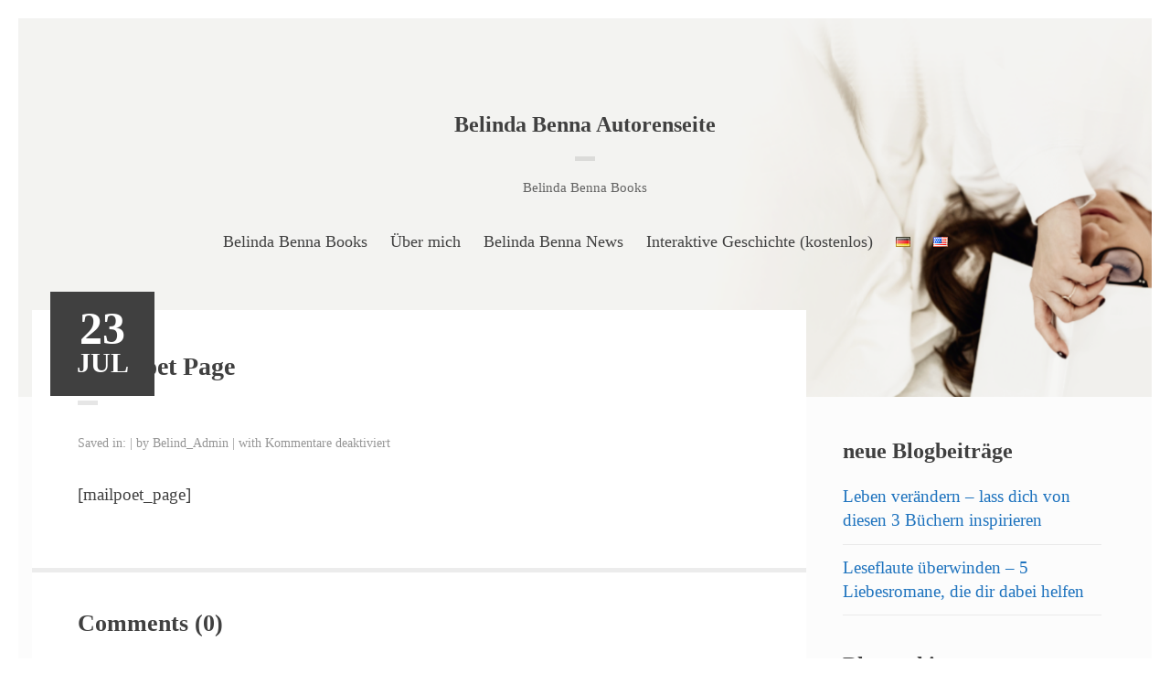

--- FILE ---
content_type: text/html; charset=UTF-8
request_url: https://belindabenna.com/?mailpoet_page=subscriptions-26
body_size: 11364
content:
<!doctype html>
<html class="no-js " dir="ltr" lang="de-AT" prefix="og: https://ogp.me/ns#">
<head>
	
	<meta charset="UTF-8" />
	<link rel="profile" href="http://gmpg.org/xfn/11" />
	<link rel="pingback" href="https://belindabenna.com/xmlrpc.php" />
	<meta name="viewport" content="width=device-width, initial-scale=1, minimum-scale=1">
	<link rel="dns-prefetch" href="//cdn.hu-manity.co" />
		<!-- Cookie Compliance -->
		<script type="text/javascript">var huOptions = {"appID":"belindabennacom-0c3868f","currentLanguage":"de","blocking":false,"globalCookie":false,"isAdmin":false,"privacyConsent":true,"forms":[]};</script>
		<script type="text/javascript" src="https://cdn.hu-manity.co/hu-banner.min.js"></script><title>MailPoet Page | Belinda Benna Autorenseite</title>

		<!-- All in One SEO 4.9.3 - aioseo.com -->
	<meta name="robots" content="max-image-preview:large" />
	<link rel="canonical" href="https://belindabenna.com/?mailpoet_page=subscriptions-26" />
	<meta name="generator" content="All in One SEO (AIOSEO) 4.9.3" />
		<meta property="og:locale" content="de_DE" />
		<meta property="og:site_name" content="Belinda Benna Autorenseite | Belinda Benna Books" />
		<meta property="og:type" content="article" />
		<meta property="og:title" content="MailPoet Page | Belinda Benna Autorenseite" />
		<meta property="og:url" content="https://belindabenna.com/?mailpoet_page=subscriptions-26" />
		<meta property="article:published_time" content="2024-07-23T20:38:39+00:00" />
		<meta property="article:modified_time" content="2024-07-23T20:38:39+00:00" />
		<meta name="twitter:card" content="summary" />
		<meta name="twitter:title" content="MailPoet Page | Belinda Benna Autorenseite" />
		<script type="application/ld+json" class="aioseo-schema">
			{"@context":"https:\/\/schema.org","@graph":[{"@type":"BreadcrumbList","@id":"https:\/\/belindabenna.com\/?mailpoet_page=subscriptions-26#breadcrumblist","itemListElement":[{"@type":"ListItem","@id":"https:\/\/belindabenna.com#listItem","position":1,"name":"Home","item":"https:\/\/belindabenna.com","nextItem":{"@type":"ListItem","@id":"https:\/\/belindabenna.com\/?mailpoet_page=subscriptions-26#listItem","name":"MailPoet Page"}},{"@type":"ListItem","@id":"https:\/\/belindabenna.com\/?mailpoet_page=subscriptions-26#listItem","position":2,"name":"MailPoet Page","previousItem":{"@type":"ListItem","@id":"https:\/\/belindabenna.com#listItem","name":"Home"}}]},{"@type":"Organization","@id":"https:\/\/belindabenna.com\/#organization","name":"Belinda Benna Autorenseite","description":"Belinda Benna Books","url":"https:\/\/belindabenna.com\/"},{"@type":"WebPage","@id":"https:\/\/belindabenna.com\/?mailpoet_page=subscriptions-26#webpage","url":"https:\/\/belindabenna.com\/?mailpoet_page=subscriptions-26","name":"MailPoet Page | Belinda Benna Autorenseite","inLanguage":"de-AT","isPartOf":{"@id":"https:\/\/belindabenna.com\/#website"},"breadcrumb":{"@id":"https:\/\/belindabenna.com\/?mailpoet_page=subscriptions-26#breadcrumblist"},"datePublished":"2024-07-23T20:38:39+00:00","dateModified":"2024-07-23T20:38:39+00:00"},{"@type":"WebSite","@id":"https:\/\/belindabenna.com\/#website","url":"https:\/\/belindabenna.com\/","name":"Belinda Benna Books","description":"Belinda Benna Books","inLanguage":"de-AT","publisher":{"@id":"https:\/\/belindabenna.com\/#organization"}}]}
		</script>
		<!-- All in One SEO -->




<link rel="alternate" type="application/rss+xml" title="Belinda Benna Autorenseite &raquo; Feed" href="https://belindabenna.com/feed/" />
<link rel="alternate" type="application/rss+xml" title="Belinda Benna Autorenseite &raquo; Kommentar-Feed" href="https://belindabenna.com/comments/feed/" />
<link rel="alternate" title="oEmbed (JSON)" type="application/json+oembed" href="https://belindabenna.com/wp-json/oembed/1.0/embed?url=https%3A%2F%2Fbelindabenna.com%2F%3Fmailpoet_page%3Dsubscriptions-26&#038;lang=de" />
<link rel="alternate" title="oEmbed (XML)" type="text/xml+oembed" href="https://belindabenna.com/wp-json/oembed/1.0/embed?url=https%3A%2F%2Fbelindabenna.com%2F%3Fmailpoet_page%3Dsubscriptions-26&#038;format=xml&#038;lang=de" />
<style id='wp-img-auto-sizes-contain-inline-css' type='text/css'>
img:is([sizes=auto i],[sizes^="auto," i]){contain-intrinsic-size:3000px 1500px}
/*# sourceURL=wp-img-auto-sizes-contain-inline-css */
</style>
<style id='wp-emoji-styles-inline-css' type='text/css'>

	img.wp-smiley, img.emoji {
		display: inline !important;
		border: none !important;
		box-shadow: none !important;
		height: 1em !important;
		width: 1em !important;
		margin: 0 0.07em !important;
		vertical-align: -0.1em !important;
		background: none !important;
		padding: 0 !important;
	}
/*# sourceURL=wp-emoji-styles-inline-css */
</style>
<style id='wp-block-library-inline-css' type='text/css'>
:root{--wp-block-synced-color:#7a00df;--wp-block-synced-color--rgb:122,0,223;--wp-bound-block-color:var(--wp-block-synced-color);--wp-editor-canvas-background:#ddd;--wp-admin-theme-color:#007cba;--wp-admin-theme-color--rgb:0,124,186;--wp-admin-theme-color-darker-10:#006ba1;--wp-admin-theme-color-darker-10--rgb:0,107,160.5;--wp-admin-theme-color-darker-20:#005a87;--wp-admin-theme-color-darker-20--rgb:0,90,135;--wp-admin-border-width-focus:2px}@media (min-resolution:192dpi){:root{--wp-admin-border-width-focus:1.5px}}.wp-element-button{cursor:pointer}:root .has-very-light-gray-background-color{background-color:#eee}:root .has-very-dark-gray-background-color{background-color:#313131}:root .has-very-light-gray-color{color:#eee}:root .has-very-dark-gray-color{color:#313131}:root .has-vivid-green-cyan-to-vivid-cyan-blue-gradient-background{background:linear-gradient(135deg,#00d084,#0693e3)}:root .has-purple-crush-gradient-background{background:linear-gradient(135deg,#34e2e4,#4721fb 50%,#ab1dfe)}:root .has-hazy-dawn-gradient-background{background:linear-gradient(135deg,#faaca8,#dad0ec)}:root .has-subdued-olive-gradient-background{background:linear-gradient(135deg,#fafae1,#67a671)}:root .has-atomic-cream-gradient-background{background:linear-gradient(135deg,#fdd79a,#004a59)}:root .has-nightshade-gradient-background{background:linear-gradient(135deg,#330968,#31cdcf)}:root .has-midnight-gradient-background{background:linear-gradient(135deg,#020381,#2874fc)}:root{--wp--preset--font-size--normal:16px;--wp--preset--font-size--huge:42px}.has-regular-font-size{font-size:1em}.has-larger-font-size{font-size:2.625em}.has-normal-font-size{font-size:var(--wp--preset--font-size--normal)}.has-huge-font-size{font-size:var(--wp--preset--font-size--huge)}.has-text-align-center{text-align:center}.has-text-align-left{text-align:left}.has-text-align-right{text-align:right}.has-fit-text{white-space:nowrap!important}#end-resizable-editor-section{display:none}.aligncenter{clear:both}.items-justified-left{justify-content:flex-start}.items-justified-center{justify-content:center}.items-justified-right{justify-content:flex-end}.items-justified-space-between{justify-content:space-between}.screen-reader-text{border:0;clip-path:inset(50%);height:1px;margin:-1px;overflow:hidden;padding:0;position:absolute;width:1px;word-wrap:normal!important}.screen-reader-text:focus{background-color:#ddd;clip-path:none;color:#444;display:block;font-size:1em;height:auto;left:5px;line-height:normal;padding:15px 23px 14px;text-decoration:none;top:5px;width:auto;z-index:100000}html :where(.has-border-color){border-style:solid}html :where([style*=border-top-color]){border-top-style:solid}html :where([style*=border-right-color]){border-right-style:solid}html :where([style*=border-bottom-color]){border-bottom-style:solid}html :where([style*=border-left-color]){border-left-style:solid}html :where([style*=border-width]){border-style:solid}html :where([style*=border-top-width]){border-top-style:solid}html :where([style*=border-right-width]){border-right-style:solid}html :where([style*=border-bottom-width]){border-bottom-style:solid}html :where([style*=border-left-width]){border-left-style:solid}html :where(img[class*=wp-image-]){height:auto;max-width:100%}:where(figure){margin:0 0 1em}html :where(.is-position-sticky){--wp-admin--admin-bar--position-offset:var(--wp-admin--admin-bar--height,0px)}@media screen and (max-width:600px){html :where(.is-position-sticky){--wp-admin--admin-bar--position-offset:0px}}

/*# sourceURL=wp-block-library-inline-css */
</style><style id='global-styles-inline-css' type='text/css'>
:root{--wp--preset--aspect-ratio--square: 1;--wp--preset--aspect-ratio--4-3: 4/3;--wp--preset--aspect-ratio--3-4: 3/4;--wp--preset--aspect-ratio--3-2: 3/2;--wp--preset--aspect-ratio--2-3: 2/3;--wp--preset--aspect-ratio--16-9: 16/9;--wp--preset--aspect-ratio--9-16: 9/16;--wp--preset--color--black: #000000;--wp--preset--color--cyan-bluish-gray: #abb8c3;--wp--preset--color--white: #ffffff;--wp--preset--color--pale-pink: #f78da7;--wp--preset--color--vivid-red: #cf2e2e;--wp--preset--color--luminous-vivid-orange: #ff6900;--wp--preset--color--luminous-vivid-amber: #fcb900;--wp--preset--color--light-green-cyan: #7bdcb5;--wp--preset--color--vivid-green-cyan: #00d084;--wp--preset--color--pale-cyan-blue: #8ed1fc;--wp--preset--color--vivid-cyan-blue: #0693e3;--wp--preset--color--vivid-purple: #9b51e0;--wp--preset--gradient--vivid-cyan-blue-to-vivid-purple: linear-gradient(135deg,rgb(6,147,227) 0%,rgb(155,81,224) 100%);--wp--preset--gradient--light-green-cyan-to-vivid-green-cyan: linear-gradient(135deg,rgb(122,220,180) 0%,rgb(0,208,130) 100%);--wp--preset--gradient--luminous-vivid-amber-to-luminous-vivid-orange: linear-gradient(135deg,rgb(252,185,0) 0%,rgb(255,105,0) 100%);--wp--preset--gradient--luminous-vivid-orange-to-vivid-red: linear-gradient(135deg,rgb(255,105,0) 0%,rgb(207,46,46) 100%);--wp--preset--gradient--very-light-gray-to-cyan-bluish-gray: linear-gradient(135deg,rgb(238,238,238) 0%,rgb(169,184,195) 100%);--wp--preset--gradient--cool-to-warm-spectrum: linear-gradient(135deg,rgb(74,234,220) 0%,rgb(151,120,209) 20%,rgb(207,42,186) 40%,rgb(238,44,130) 60%,rgb(251,105,98) 80%,rgb(254,248,76) 100%);--wp--preset--gradient--blush-light-purple: linear-gradient(135deg,rgb(255,206,236) 0%,rgb(152,150,240) 100%);--wp--preset--gradient--blush-bordeaux: linear-gradient(135deg,rgb(254,205,165) 0%,rgb(254,45,45) 50%,rgb(107,0,62) 100%);--wp--preset--gradient--luminous-dusk: linear-gradient(135deg,rgb(255,203,112) 0%,rgb(199,81,192) 50%,rgb(65,88,208) 100%);--wp--preset--gradient--pale-ocean: linear-gradient(135deg,rgb(255,245,203) 0%,rgb(182,227,212) 50%,rgb(51,167,181) 100%);--wp--preset--gradient--electric-grass: linear-gradient(135deg,rgb(202,248,128) 0%,rgb(113,206,126) 100%);--wp--preset--gradient--midnight: linear-gradient(135deg,rgb(2,3,129) 0%,rgb(40,116,252) 100%);--wp--preset--font-size--small: 13px;--wp--preset--font-size--medium: 20px;--wp--preset--font-size--large: 36px;--wp--preset--font-size--x-large: 42px;--wp--preset--spacing--20: 0.44rem;--wp--preset--spacing--30: 0.67rem;--wp--preset--spacing--40: 1rem;--wp--preset--spacing--50: 1.5rem;--wp--preset--spacing--60: 2.25rem;--wp--preset--spacing--70: 3.38rem;--wp--preset--spacing--80: 5.06rem;--wp--preset--shadow--natural: 6px 6px 9px rgba(0, 0, 0, 0.2);--wp--preset--shadow--deep: 12px 12px 50px rgba(0, 0, 0, 0.4);--wp--preset--shadow--sharp: 6px 6px 0px rgba(0, 0, 0, 0.2);--wp--preset--shadow--outlined: 6px 6px 0px -3px rgb(255, 255, 255), 6px 6px rgb(0, 0, 0);--wp--preset--shadow--crisp: 6px 6px 0px rgb(0, 0, 0);}:where(.is-layout-flex){gap: 0.5em;}:where(.is-layout-grid){gap: 0.5em;}body .is-layout-flex{display: flex;}.is-layout-flex{flex-wrap: wrap;align-items: center;}.is-layout-flex > :is(*, div){margin: 0;}body .is-layout-grid{display: grid;}.is-layout-grid > :is(*, div){margin: 0;}:where(.wp-block-columns.is-layout-flex){gap: 2em;}:where(.wp-block-columns.is-layout-grid){gap: 2em;}:where(.wp-block-post-template.is-layout-flex){gap: 1.25em;}:where(.wp-block-post-template.is-layout-grid){gap: 1.25em;}.has-black-color{color: var(--wp--preset--color--black) !important;}.has-cyan-bluish-gray-color{color: var(--wp--preset--color--cyan-bluish-gray) !important;}.has-white-color{color: var(--wp--preset--color--white) !important;}.has-pale-pink-color{color: var(--wp--preset--color--pale-pink) !important;}.has-vivid-red-color{color: var(--wp--preset--color--vivid-red) !important;}.has-luminous-vivid-orange-color{color: var(--wp--preset--color--luminous-vivid-orange) !important;}.has-luminous-vivid-amber-color{color: var(--wp--preset--color--luminous-vivid-amber) !important;}.has-light-green-cyan-color{color: var(--wp--preset--color--light-green-cyan) !important;}.has-vivid-green-cyan-color{color: var(--wp--preset--color--vivid-green-cyan) !important;}.has-pale-cyan-blue-color{color: var(--wp--preset--color--pale-cyan-blue) !important;}.has-vivid-cyan-blue-color{color: var(--wp--preset--color--vivid-cyan-blue) !important;}.has-vivid-purple-color{color: var(--wp--preset--color--vivid-purple) !important;}.has-black-background-color{background-color: var(--wp--preset--color--black) !important;}.has-cyan-bluish-gray-background-color{background-color: var(--wp--preset--color--cyan-bluish-gray) !important;}.has-white-background-color{background-color: var(--wp--preset--color--white) !important;}.has-pale-pink-background-color{background-color: var(--wp--preset--color--pale-pink) !important;}.has-vivid-red-background-color{background-color: var(--wp--preset--color--vivid-red) !important;}.has-luminous-vivid-orange-background-color{background-color: var(--wp--preset--color--luminous-vivid-orange) !important;}.has-luminous-vivid-amber-background-color{background-color: var(--wp--preset--color--luminous-vivid-amber) !important;}.has-light-green-cyan-background-color{background-color: var(--wp--preset--color--light-green-cyan) !important;}.has-vivid-green-cyan-background-color{background-color: var(--wp--preset--color--vivid-green-cyan) !important;}.has-pale-cyan-blue-background-color{background-color: var(--wp--preset--color--pale-cyan-blue) !important;}.has-vivid-cyan-blue-background-color{background-color: var(--wp--preset--color--vivid-cyan-blue) !important;}.has-vivid-purple-background-color{background-color: var(--wp--preset--color--vivid-purple) !important;}.has-black-border-color{border-color: var(--wp--preset--color--black) !important;}.has-cyan-bluish-gray-border-color{border-color: var(--wp--preset--color--cyan-bluish-gray) !important;}.has-white-border-color{border-color: var(--wp--preset--color--white) !important;}.has-pale-pink-border-color{border-color: var(--wp--preset--color--pale-pink) !important;}.has-vivid-red-border-color{border-color: var(--wp--preset--color--vivid-red) !important;}.has-luminous-vivid-orange-border-color{border-color: var(--wp--preset--color--luminous-vivid-orange) !important;}.has-luminous-vivid-amber-border-color{border-color: var(--wp--preset--color--luminous-vivid-amber) !important;}.has-light-green-cyan-border-color{border-color: var(--wp--preset--color--light-green-cyan) !important;}.has-vivid-green-cyan-border-color{border-color: var(--wp--preset--color--vivid-green-cyan) !important;}.has-pale-cyan-blue-border-color{border-color: var(--wp--preset--color--pale-cyan-blue) !important;}.has-vivid-cyan-blue-border-color{border-color: var(--wp--preset--color--vivid-cyan-blue) !important;}.has-vivid-purple-border-color{border-color: var(--wp--preset--color--vivid-purple) !important;}.has-vivid-cyan-blue-to-vivid-purple-gradient-background{background: var(--wp--preset--gradient--vivid-cyan-blue-to-vivid-purple) !important;}.has-light-green-cyan-to-vivid-green-cyan-gradient-background{background: var(--wp--preset--gradient--light-green-cyan-to-vivid-green-cyan) !important;}.has-luminous-vivid-amber-to-luminous-vivid-orange-gradient-background{background: var(--wp--preset--gradient--luminous-vivid-amber-to-luminous-vivid-orange) !important;}.has-luminous-vivid-orange-to-vivid-red-gradient-background{background: var(--wp--preset--gradient--luminous-vivid-orange-to-vivid-red) !important;}.has-very-light-gray-to-cyan-bluish-gray-gradient-background{background: var(--wp--preset--gradient--very-light-gray-to-cyan-bluish-gray) !important;}.has-cool-to-warm-spectrum-gradient-background{background: var(--wp--preset--gradient--cool-to-warm-spectrum) !important;}.has-blush-light-purple-gradient-background{background: var(--wp--preset--gradient--blush-light-purple) !important;}.has-blush-bordeaux-gradient-background{background: var(--wp--preset--gradient--blush-bordeaux) !important;}.has-luminous-dusk-gradient-background{background: var(--wp--preset--gradient--luminous-dusk) !important;}.has-pale-ocean-gradient-background{background: var(--wp--preset--gradient--pale-ocean) !important;}.has-electric-grass-gradient-background{background: var(--wp--preset--gradient--electric-grass) !important;}.has-midnight-gradient-background{background: var(--wp--preset--gradient--midnight) !important;}.has-small-font-size{font-size: var(--wp--preset--font-size--small) !important;}.has-medium-font-size{font-size: var(--wp--preset--font-size--medium) !important;}.has-large-font-size{font-size: var(--wp--preset--font-size--large) !important;}.has-x-large-font-size{font-size: var(--wp--preset--font-size--x-large) !important;}
/*# sourceURL=global-styles-inline-css */
</style>

<style id='classic-theme-styles-inline-css' type='text/css'>
/*! This file is auto-generated */
.wp-block-button__link{color:#fff;background-color:#32373c;border-radius:9999px;box-shadow:none;text-decoration:none;padding:calc(.667em + 2px) calc(1.333em + 2px);font-size:1.125em}.wp-block-file__button{background:#32373c;color:#fff;text-decoration:none}
/*# sourceURL=/wp-includes/css/classic-themes.min.css */
</style>
<link rel='stylesheet' id='contact-form-7-css' href='https://belindabenna.com/wp-content/plugins/contact-form-7/includes/css/styles.css?ver=6.1.4' type='text/css' media='all' />
<link rel='stylesheet' id='font-awesome-css' href='https://belindabenna.com/wp-content/plugins/meanthemes-tools/assets/css/font-awesome.min.css?ver=4.7.0' type='text/css' media='screen' />
<link rel='stylesheet' id='parent-style-css' href='https://belindabenna.com/wp-content/themes/preface/style.css?ver=6.9' type='text/css' media='all' />
<link rel='stylesheet' id='google-fonts-css' href='//belindabenna.com/wp-content/uploads/omgf/google-fonts/google-fonts.css?ver=1674372551' type='text/css' media='screen' />
<link rel='stylesheet' id='default-css' href='https://belindabenna.com/wp-content/themes/preface-child/style.css?ver=0.0.1' type='text/css' media='screen' />
<style id='default-inline-css' type='text/css'>
header.header .blog-title a, header.header .blog-tagline{color: ;}header.header .blog-title a:hover{color: ; opacity: 1;}body,.launch-author,button:hover,input[type="submit"]:hover,.form-submit input:hover,.main-archive h2 a{color: ;}button:hover,input[type="submit"]:hover,.form-submit input:hover,ul.meta.top a:hover,footer.footer a:hover,.post-tags.tag a:hover,.item-blog h5 a, .item-slider a, .item-slider a:hover, a .part-blog,header.header nav ul li a,.blog-title,.blog-title a,.blog-title a:hover,.format-link h3.link a:hover,h1, h2, h3,h4, h5, h6,a.url, a.comment-date{border-color: ;}.woocommerce a.button, .woocommerce input.button, .woocommerce input[type="submit"], .woocommerce button.button, .woocommerce .submit, .woocommerce-page a.button, .woocommerce-page input.button, .woocommerce-page input[type="submit"], .woocommerce-page button.button, .woocommerce-page .submit{color:  !important;border: 3px solid  !important;}button,input[type="submit"],.form-submit input,a,.item-blog h5 a:hover, a .part-blog:hover h5,.main-archive h2 a:hover,header.header nav ul li a:hover,header.header nav ul li.current_page_item a,header.header nav ul li.current-menu-item a,header.header nav ul li.current_page_ancestor a,header.header nav ul li.current-post-ancestor a,header.header nav ul li.current-page-ancestor a,header.header nav ul a:hover,header.header nav ul > li.active > a{color: #1e73be;}button,input[type="submit"],.form-submit input{border-color: #1e73be;}.format-link h3.link a{background-color: #1e73be;}.woocommerce a.button.added:before, .woocommerce button.button.added:before, .woocommerce input.button.added:before, .woocommerce #respond input#submit.added:before, .woocommerce #content input.button.added:before, .woocommerce a.button.added:before, .woocommerce button.button.added:before, .woocommerce input.button.added:before, .woocommerce #respond input#submit.added:before, .woocommerce #content input.button.added:before, .woocommerce-page a.button.added:before, .woocommerce-page button.button.added:before, .woocommerce-page input.button.added:before, .woocommerce-page #respond input#submit.added:before, .woocommerce-page #content input.button.added:before, .woocommerce-page a.button.added:before, .woocommerce-page button.button.added:before, .woocommerce-page input.button.added:before, .woocommerce-page #respond input#submit.added:before, .woocommerce-page #content input.button.added:before{color: #1e73be;}header.header nav ul li a{color: ;}time{color: ;}footer.footer,footer.footer a{color: #bababa;}ul.meta.top,ul.meta.top a,.post-tags.tag,.post-tags.tag a{color: #969696;}h1{color: ;}header.header{background-color: ;}.post, #comments{background-color: ;}header.header nav li ul{background-color: ;}.wrap{border-color: ;}body, .meta, .excerpt, .author-wrap h6 span{font-family: georgia;}.main-archive a.loadmore, .tagcloud, input[type="text"].s, .more-link, .btn, header.header .logo, h1, h2, h3, h4, h5, h6,input[type="submit"], button, input[type="text"], input[type="url"], input[type="email"],input[type="tel"], input[type="password"], textarea, #comments .url, .comment-date, .comment-reply-link, .loader{font-family: georgia;}.single-post .main .inner p:first-of-type{margin-top: 0;font-size: 120%;}.wrap, .single-post .main .inner .author-wrap p:first-of-type, .commentlist p:first-of-type{font-size: 19px; font-size: 1.9rem;}.main-archive h2, h1{font-size: 28px; font-size: 2.8rem;}
/*# sourceURL=default-inline-css */
</style>
<link rel='stylesheet' id='print-css' href='https://belindabenna.com/wp-content/themes/preface/print.css?ver=0.0.1' type='text/css' media='print' />
<script type="text/javascript" src="https://belindabenna.com/wp-includes/js/jquery/jquery.min.js?ver=3.7.1" id="jquery-core-js"></script>
<script type="text/javascript" src="https://belindabenna.com/wp-includes/js/jquery/jquery-migrate.min.js?ver=3.4.1" id="jquery-migrate-js"></script>
<link rel="https://api.w.org/" href="https://belindabenna.com/wp-json/" /><link rel="EditURI" type="application/rsd+xml" title="RSD" href="https://belindabenna.com/xmlrpc.php?rsd" />
<meta name="generator" content="WordPress 6.9" />
<link rel='shortlink' href='https://belindabenna.com/?p=1439' />
<style type="text/css">
.social-fa {padding: 0 4px;vertical-align:middle;}.social-fa .fa {text-indent: 0;font-size: 14px;font-size: 1.4rem;line-height: 10px;color:#000; -o-transition: opacity 0.5s ease-in;-webkit-transition: opacity 0.5s ease-in;-moz-transition: opacity 0.5s ease-in;transition: opacity 0.5s ease-in;opacity: 0.5;filter: alpha(opacity=50);}.social-fa:hover .fa {opacity: 0.9;filter: alpha(opacity=90);}.social-fa.white .fa {color:#fff;}.social-fa .fa .i {position: absolute; left: -99999px; font-size: 0;}
a.social.snapchat { background: url(https://belindabenna.com/wp-content/plugins/meanthemes-tools/assets/img/social-snapchat-black.png) 0 0 no-repeat;}
a.social.white.snapchat { background: url(https://belindabenna.com/wp-content/plugins/meanthemes-tools/assets/img/social-snapchat-white.png) 0 0 no-repeat;}
@media only screen and (min--moz-device-pixel-ratio: 1.5),
only screen and (-o-min-device-pixel-ratio: 1.5/1),
only screen and (-webkit-min-device-pixel-ratio: 1.5),
only screen and (min-device-pixel-ratio: 1.5) {
  a.social.snapchat { background: url(https://belindabenna.com/wp-content/plugins/meanthemes-tools/assets/img/social-snapchat-black@2x.png) 0 0 no-repeat;background-size: 21px 21px;}
  a.social.white.snapchat { background: url(https://belindabenna.com/wp-content/plugins/meanthemes-tools/assets/img/social-snapchat-white@2x.png) 0 0 no-repeat;background-size: 21px 21px;}
}
</style>
<style type="text/css" id="custom-background-css">
body.custom-background { background-color: #fcfcfc; }
</style>
	<!--[if lt IE 9]><script src="http://html5shim.googlecode.com/svn/trunk/html5.js"></script><![endif]--><link rel="icon" href="https://belindabenna.com/wp-content/uploads/2020/02/cropped-Logo-BBB-klein-32x32.png" sizes="32x32" />
<link rel="icon" href="https://belindabenna.com/wp-content/uploads/2020/02/cropped-Logo-BBB-klein-192x192.png" sizes="192x192" />
<link rel="apple-touch-icon" href="https://belindabenna.com/wp-content/uploads/2020/02/cropped-Logo-BBB-klein-180x180.png" />
<meta name="msapplication-TileImage" content="https://belindabenna.com/wp-content/uploads/2020/02/cropped-Logo-BBB-klein-270x270.png" />
</head>
<body class="wp-singular mailpoet_page-template-default single single-mailpoet_page postid-1439 custom-background wp-theme-preface wp-child-theme-preface-child sidebar-on cookies-not-set" id="top">
		<div class="wrap">
			<header class="header
				"
					style="background-image:url(https://belindabenna.com/wp-content/uploads/2022/05/Header1-4.png);"
		>

						
			<div class="logo
			 plain			 logo-left			">
									<div class="blog-title"><a href="https://belindabenna.com/" title="Go to Home">
												Belinda Benna Autorenseite					</a></div>
											<div class="blog-tagline">Belinda Benna Books</div>
						
			</div><!-- /logo -->

			<nav>
				<ul id="menu-menu-1-de" class=""><li id="menu-item-1154" class="menu-item menu-item-type-post_type menu-item-object-page menu-item-home menu-item-1154"><a href="https://belindabenna.com/">Belinda Benna Books</a></li>
<li id="menu-item-1159" class="menu-item menu-item-type-post_type menu-item-object-page menu-item-1159"><a href="https://belindabenna.com/ueber-mich-2/">Über mich</a></li>
<li id="menu-item-1155" class="menu-item menu-item-type-post_type menu-item-object-page menu-item-1155"><a href="https://belindabenna.com/newsletter/">Belinda Benna News</a></li>
<li id="menu-item-1705" class="menu-item menu-item-type-post_type menu-item-object-page menu-item-1705"><a href="https://belindabenna.com/1526-2_anmeldung_interakt_gesch_hhh/">Interaktive Geschichte (kostenlos)</a></li>
<li id="menu-item-1152-de" class="lang-item lang-item-89 lang-item-de current-lang no-translation lang-item-first menu-item menu-item-type-custom menu-item-object-custom menu-item-home menu-item-1152-de"><a href="https://belindabenna.com/" hreflang="de-AT" lang="de-AT"><img src="[data-uri]" alt="Deutsch" width="16" height="11" style="width: 16px; height: 11px;" /></a></li>
<li id="menu-item-1152-en" class="lang-item lang-item-92 lang-item-en no-translation menu-item menu-item-type-custom menu-item-object-custom menu-item-1152-en"><a href="https://belindabenna.com/en/belinda-benna-books-english/" hreflang="en-US" lang="en-US"><img src="[data-uri]" alt="English" width="16" height="11" style="width: 16px; height: 11px;" /></a></li>
</ul>			</nav>
		</header>

		<div class="main-wrap">
			<div class="inner-wrap">

				<section class="main
								">
		<article class="post format-standard no-image post-1439 mailpoet_page type-mailpoet_page status-publish hentry" id="post-1439">
		<div class="inner">
		<time class="post-date updated" datetime="2024-07-23"><span>23</span>Jul</time>
		<h1 class="post-title entry-title">
							MailPoet Page					</h1>
		<ul class="meta top">
			<li class="cat post-tags">Saved in: </li>
			<li class="author-m post-tags">
		by  <a href="https://belindabenna.com/author/Belind_Admin/" title="Beiträge von Belind_Admin" rel="author">Belind_Admin</a>	</li>
			<li class="comments post-tags">with <span>Kommentare deaktiviert<span class="screen-reader-text"> für MailPoet Page</span></span></li>
		</ul>
		<p>[mailpoet_page]</p>
			</div>
</article>
			<div class="wrapper">
				<div id="comments">

					<div class="comments-inner"><h3 id="respond-title">Comments (0)</h3></div>

					<aside class="comments">
											</aside>

												<div class="comments-inner"><p class="nocomments">Comments are closed.</p></div>
											
					
				</div>
			</div>
			<nav class="pagination">
	<div class="newer-posts"></div>
	<div class="older-posts"></div>
</nav>
	</section>
			<div class="sidebar-hold">
		
		<div class="widget overlay">
		<h4>neue Blogbeiträge</h4>
		<ul>
											<li>
					<a href="https://belindabenna.com/leben-verandern-lass-dich-von-diesen-3-buchern-inspirieren/">Leben verändern &#8211; lass dich von diesen 3 Büchern inspirieren</a>
									</li>
											<li>
					<a href="https://belindabenna.com/leseflaute-uberwinden-5-liebesromane-die-dir-dabei-helfen/">Leseflaute überwinden &#8211; 5 Liebesromane, die dir dabei helfen</a>
									</li>
					</ul>

		</div><div class="widget overlay"><h4>Blogarchiv</h4>
			<ul>
					<li><a href='https://belindabenna.com/2024/04/'>April 2024</a></li>
			</ul>

			</div><div class="widget overlay"><h4>Beiträge durchsuchen</h4><form role="search" method="get" class="searchform" action="https://belindabenna.com/">
	<div>
		<input type="text" value="" name="s" class="s" placeholder="Type and hit enter" />
			<input type="submit" class="searchsubmit" value="Search" />
	</div>
</form>
</div><div class="widget overlay"><h4>Kategorien</h4>
			<ul>
					<li class="cat-item cat-item-186"><a href="https://belindabenna.com/category/buchempfehlung/">Buchempfehlung</a>
</li>
	<li class="cat-item cat-item-184"><a href="https://belindabenna.com/category/inspiration/">Inspiration</a>
</li>
	<li class="cat-item cat-item-170"><a href="https://belindabenna.com/category/leseflaute-ueberwinden/">Leseflaute überwinden</a>
</li>
	<li class="cat-item cat-item-168"><a href="https://belindabenna.com/category/liebersoman/">Liebersoman</a>
</li>
			</ul>

			</div>		</div>
		
	</div><!-- /inner-wrap -->
	</div><!-- /main-wrap -->

<footer class="footer
 socials-active">
	<div class="wrapper">

			<div id="footer-text">
				© 2025 Belinda Benna			</div>
			<div class="textwidget custom-html-widget"><h2><a href="https://belindabenna.com/impressum" target="_blank" rel="noreferrer noopener" aria-label="Impressum (öffnet in neuem Tab)">Impressum</a></h2>

<h2><a href="https://belindabenna.com/datenschutz" target="_blank" rel="noreferrer noopener" aria-label="Datenschutz (öffnet in neuem Tab)">Datenschutz</a></h2></div>
	</div>
</footer>

</div><!-- /wrap -->

<script type="text/javascript" src="https://belindabenna.com/wp-includes/js/comment-reply.min.js?ver=6.9" id="comment-reply-js" async="async" data-wp-strategy="async" fetchpriority="low"></script>
<script type="speculationrules">
{"prefetch":[{"source":"document","where":{"and":[{"href_matches":"/*"},{"not":{"href_matches":["/wp-*.php","/wp-admin/*","/wp-content/uploads/*","/wp-content/*","/wp-content/plugins/*","/wp-content/themes/preface-child/*","/wp-content/themes/preface/*","/*\\?(.+)"]}},{"not":{"selector_matches":"a[rel~=\"nofollow\"]"}},{"not":{"selector_matches":".no-prefetch, .no-prefetch a"}}]},"eagerness":"conservative"}]}
</script>
<script> var ie9 = false; </script>
<!--[if lte IE 9 ]>
<script> var ie9 = true; </script>
<![endif]--><script type="text/javascript" src="https://belindabenna.com/wp-includes/js/dist/hooks.min.js?ver=dd5603f07f9220ed27f1" id="wp-hooks-js"></script>
<script type="text/javascript" src="https://belindabenna.com/wp-includes/js/dist/i18n.min.js?ver=c26c3dc7bed366793375" id="wp-i18n-js"></script>
<script type="text/javascript" id="wp-i18n-js-after">
/* <![CDATA[ */
wp.i18n.setLocaleData( { 'text direction\u0004ltr': [ 'ltr' ] } );
//# sourceURL=wp-i18n-js-after
/* ]]> */
</script>
<script type="text/javascript" src="https://belindabenna.com/wp-content/plugins/contact-form-7/includes/swv/js/index.js?ver=6.1.4" id="swv-js"></script>
<script type="text/javascript" id="contact-form-7-js-before">
/* <![CDATA[ */
var wpcf7 = {
    "api": {
        "root": "https:\/\/belindabenna.com\/wp-json\/",
        "namespace": "contact-form-7\/v1"
    },
    "cached": 1
};
//# sourceURL=contact-form-7-js-before
/* ]]> */
</script>
<script type="text/javascript" src="https://belindabenna.com/wp-content/plugins/contact-form-7/includes/js/index.js?ver=6.1.4" id="contact-form-7-js"></script>
<script type="text/javascript" id="pll_cookie_script-js-after">
/* <![CDATA[ */
(function() {
				var expirationDate = new Date();
				expirationDate.setTime( expirationDate.getTime() + 31536000 * 1000 );
				document.cookie = "pll_language=de; expires=" + expirationDate.toUTCString() + "; path=/; secure; SameSite=Lax";
			}());

//# sourceURL=pll_cookie_script-js-after
/* ]]> */
</script>
<script type="text/javascript" src="https://belindabenna.com/wp-content/themes/preface/assets/js/plugins/global-plugins.min.js?ver=0.0.1" id="global-js"></script>
<script type="text/javascript" src="https://belindabenna.com/wp-content/themes/preface/assets/js/scripts.min.js?ver=0.0.1" id="mt-scripts-js"></script>
<script id="wp-emoji-settings" type="application/json">
{"baseUrl":"https://s.w.org/images/core/emoji/17.0.2/72x72/","ext":".png","svgUrl":"https://s.w.org/images/core/emoji/17.0.2/svg/","svgExt":".svg","source":{"concatemoji":"https://belindabenna.com/wp-includes/js/wp-emoji-release.min.js?ver=6.9"}}
</script>
<script type="module">
/* <![CDATA[ */
/*! This file is auto-generated */
const a=JSON.parse(document.getElementById("wp-emoji-settings").textContent),o=(window._wpemojiSettings=a,"wpEmojiSettingsSupports"),s=["flag","emoji"];function i(e){try{var t={supportTests:e,timestamp:(new Date).valueOf()};sessionStorage.setItem(o,JSON.stringify(t))}catch(e){}}function c(e,t,n){e.clearRect(0,0,e.canvas.width,e.canvas.height),e.fillText(t,0,0);t=new Uint32Array(e.getImageData(0,0,e.canvas.width,e.canvas.height).data);e.clearRect(0,0,e.canvas.width,e.canvas.height),e.fillText(n,0,0);const a=new Uint32Array(e.getImageData(0,0,e.canvas.width,e.canvas.height).data);return t.every((e,t)=>e===a[t])}function p(e,t){e.clearRect(0,0,e.canvas.width,e.canvas.height),e.fillText(t,0,0);var n=e.getImageData(16,16,1,1);for(let e=0;e<n.data.length;e++)if(0!==n.data[e])return!1;return!0}function u(e,t,n,a){switch(t){case"flag":return n(e,"\ud83c\udff3\ufe0f\u200d\u26a7\ufe0f","\ud83c\udff3\ufe0f\u200b\u26a7\ufe0f")?!1:!n(e,"\ud83c\udde8\ud83c\uddf6","\ud83c\udde8\u200b\ud83c\uddf6")&&!n(e,"\ud83c\udff4\udb40\udc67\udb40\udc62\udb40\udc65\udb40\udc6e\udb40\udc67\udb40\udc7f","\ud83c\udff4\u200b\udb40\udc67\u200b\udb40\udc62\u200b\udb40\udc65\u200b\udb40\udc6e\u200b\udb40\udc67\u200b\udb40\udc7f");case"emoji":return!a(e,"\ud83e\u1fac8")}return!1}function f(e,t,n,a){let r;const o=(r="undefined"!=typeof WorkerGlobalScope&&self instanceof WorkerGlobalScope?new OffscreenCanvas(300,150):document.createElement("canvas")).getContext("2d",{willReadFrequently:!0}),s=(o.textBaseline="top",o.font="600 32px Arial",{});return e.forEach(e=>{s[e]=t(o,e,n,a)}),s}function r(e){var t=document.createElement("script");t.src=e,t.defer=!0,document.head.appendChild(t)}a.supports={everything:!0,everythingExceptFlag:!0},new Promise(t=>{let n=function(){try{var e=JSON.parse(sessionStorage.getItem(o));if("object"==typeof e&&"number"==typeof e.timestamp&&(new Date).valueOf()<e.timestamp+604800&&"object"==typeof e.supportTests)return e.supportTests}catch(e){}return null}();if(!n){if("undefined"!=typeof Worker&&"undefined"!=typeof OffscreenCanvas&&"undefined"!=typeof URL&&URL.createObjectURL&&"undefined"!=typeof Blob)try{var e="postMessage("+f.toString()+"("+[JSON.stringify(s),u.toString(),c.toString(),p.toString()].join(",")+"));",a=new Blob([e],{type:"text/javascript"});const r=new Worker(URL.createObjectURL(a),{name:"wpTestEmojiSupports"});return void(r.onmessage=e=>{i(n=e.data),r.terminate(),t(n)})}catch(e){}i(n=f(s,u,c,p))}t(n)}).then(e=>{for(const n in e)a.supports[n]=e[n],a.supports.everything=a.supports.everything&&a.supports[n],"flag"!==n&&(a.supports.everythingExceptFlag=a.supports.everythingExceptFlag&&a.supports[n]);var t;a.supports.everythingExceptFlag=a.supports.everythingExceptFlag&&!a.supports.flag,a.supports.everything||((t=a.source||{}).concatemoji?r(t.concatemoji):t.wpemoji&&t.twemoji&&(r(t.twemoji),r(t.wpemoji)))});
//# sourceURL=https://belindabenna.com/wp-includes/js/wp-emoji-loader.min.js
/* ]]> */
</script>
</body>
</html>


--- FILE ---
content_type: text/css
request_url: https://belindabenna.com/wp-content/themes/preface/style.css?ver=6.9
body_size: 18612
content:
@charset "UTF-8";
/*!

	Theme Name: Preface
	Theme URI: https://www.meanthemes.com/portfolio/preface/
	Author: MeanThemes
	Author URI: http://meanthemes.com/
	Description: A Theme for Authors.
	Version: 1.2.6
	License: GNU General Public License version 3.0
	License URI: http://www.gnu.org/licenses/gpl-3.0.html
	Text Domain: textdmain
	Tags: one-column, two-columns, right-sidebar, custom-background, custom-colors, custom-menu, editor-style, featured-images, full-width-template, theme-options, translation-ready
	Date Modified: 16th June 2023

==========================================================================
*/
/* ==========================================================================
    Resets & Box Sizing
  ========================================================================== */
html, body, div, span, object, iframe, h1, h2, h3, h4, h5, h6, p, blockquote, pre, abbr, address, cite, code, del, dfn, em, img, ins, kbd, q, samp, small, strong, sub, sup, var, b, i, dl, dt, dd, ol, ul, li, fieldset, form, label, legend, table, caption, tbody, tfoot, thead, tr, th, td, article, aside, canvas, details, figcaption, figure, footer, header, hgroup, menu, nav, section, summary, time, mark, audio, video {
  border: 0;
  font-size: 100%;
  font: inherit;
  vertical-align: baseline;
  margin: 0;
  padding: 0;
}

article, aside, details, figcaption, figure, footer, header, hgroup, menu, nav, section {
  display: block;
}

blockquote, q {
  quotes: none;
}

blockquote:before, blockquote:after, q:before, q:after {
  content: none;
}

ins {
  background-color: #ff9;
  color: #333;
  text-decoration: none;
}

mark {
  background-color: #ff9;
  color: #333;
  font-style: italic;
  font-weight: 700;
}

del {
  text-decoration: line-through;
}

abbr[title], dfn[title] {
  border-bottom: 1px dotted;
  cursor: help;
}

table {
  border-collapse: collapse;
  border-spacing: 0;
}

hr {
  display: block;
  height: 1px;
  border: 0;
  border-top: 1px solid #ccc;
  margin: 1em 0;
  padding: 0;
}

input, select {
  vertical-align: middle;
}

body {
  font: 13px/1.231 sans-serif;
}

select, input, textarea, button {
  font: 99% sans-serif;
}

pre, code, kbd, samp {
  font-family: monospace, sans-serif;
}

html {
  overflow-y: scroll;
}

a:hover, a:active {
  outline: none;
}

ul, ol {
  margin-left: 2em;
}

ol {
  list-style-type: decimal;
}

nav ul, nav li {
  list-style: none;
  list-style-image: none;
  margin: 0;
}

small {
  font-size: 85%;
}

strong, th {
  font-weight: 700;
}

td {
  vertical-align: top;
}

sub, sup {
  font-size: 75%;
  line-height: 0;
  position: relative;
}

sup {
  top: -0.5em;
}

sub {
  bottom: -0.25em;
}

pre {
  white-space: pre-wrap;
  word-wrap: break-word;
  padding: 1em;
}

textarea {
  overflow: auto;
}

.ie6 legend, .ie7 legend {
  margin-left: -7px;
}

input[type=checkbox] {
  vertical-align: bottom;
}

.ie7 input[type=checkbox] {
  vertical-align: baseline;
}

label, input[type=button], input[type=submit], input[type=image], button {
  cursor: pointer;
}

button, input, select, textarea {
  margin: 0;
}

input:invalid, textarea:invalid {
  border-radius: 1px;
  -moz-box-shadow: 0 0 5px red;
  -webkit-box-shadow: 0 0 5px red;
  box-shadow: 0 0 5px red;
}

.no-boxshadow input:invalid, .no-boxshadow textarea:invalid {
  background-color: #f0dddd;
}

button {
  width: auto;
  overflow: visible;
}

.ie7 img {
  -ms-interpolation-mode: bicubic;
}

input[type=radio], .ie6 input {
  vertical-align: text-bottom;
}

em, i {
  font-style: oblique;
}

img {
  max-width: 100%;
  height: auto;
}

* {
  -webkit-text-size-adjust: none;
  -webkit-font-smoothing: aliased;
  -webkit-box-sizing: border-box;
  -moz-box-sizing: border-box;
  box-sizing: border-box;
}

/* ==========================================================================
		Plugins
	========================================================================== */
/* ==========================================================================
  Contact Form 7
  ========================================================================== */
body input[type=text].wpcf7-not-valid, body input[type=email].wpcf7-not-valid, body input[type=tel].wpcf7-not-valid, body textarea.wpcf7-not-valid {
  border: 2px solid #fb4040;
}

body span.wpcf7-not-valid-tip {
  display: block;
  color: #fb4040;
  border: none;
  position: relative;
  top: auto;
  left: auto;
  padding: 0;
  margin-top: 2px;
  background: none;
  font-size: 15px;
}

body div.wpcf7-validation-errors {
  background: #ffe2e2;
  border: 2px solid #ff8a8a;
  color: #fb4040;
}

body div.wpcf7-response-output {
  margin: 10px 0 35px 0;
  padding: 20px;
  box-sizing: border-box;
  -webkit-box-sizing: border-box;
  -moz-box-sizing: border-box;
}

body .wpcf7-mail-sent-ng {
  background: #fff2e2;
  border: 2px solid #ffbc8a;
  color: #e17731;
}

body .wpcf7-mail-sent-ok {
  background: #e8ffe2;
  border: 2px solid #6fdf51;
  color: #1ea524;
}

/* ==========================================================================
  Zilla Likes
  ========================================================================== */
article .zilla-likes {
  padding-top: 40px;
  padding-bottom: 20px;
  padding-left: 0;
  text-decoration: none;
  width: 100%;
  text-align: center;
  background: none;
  font-family: "Helvetica", Arial, sans-serif;
  font-size: 20px;
}
article .zilla-likes .zilla-likes-count:before {
  content: "";
  width: 60px;
  height: 60px;
  display: block;
  background: url(assets/img/zillalikes-on.svg) center center no-repeat;
  background: url(assets/img/zillalikes-off.svg) center center no-repeat;
  margin: 0 auto -43px auto;
}
article .zilla-likes:hover, article .zilla-likes.active {
  background: none;
  padding-left: 0 !important;
}
article .zilla-likes:hover .zilla-likes-count:before, article .zilla-likes.active .zilla-likes-count:before {
  background: url(assets/img/zillalikes-on.svg) center center no-repeat;
}
article .zilla-likes:hover .zilla-likes-count:before {
  -webkit-animation: pulsate 1s ease-in-out;
  -webkit-animation-iteration-count: infinite;
}

@-webkit-keyframes pulsate {
  0% {
    -webkit-transform: scale(1, 1);
  }
  25% {
    -webkit-transform: scale(0.9, 0.9);
  }
  50% {
    -webkit-transform: scale(1, 1);
  }
  75% {
    -webkit-transform: scale(1.1, 1.1);
  }
  100% {
    -webkit-transform: scale(1, 1);
  }
}
/* Pinterest Pro CSS override */
.main article:first-of-type a.pib-hover-btn-link {
  top: 100px !important;
}

/* ==========================================================================
  Infinite Scroll: https://wordpress.org/plugins/infinite-scroll/
  ========================================================================== */
#infscr-loading {
  display: inline-block;
  width: 100%;
  text-align: center;
  padding: 40px;
}
#infscr-loading img {
  display: none !important;
}

/* ==========================================================================
	MeanMenu
	========================================================================== */
/*! #######################################################################

	MeanMenu 2.0.6
	--------

	To be used with jquery.meanmenu.js by Chris Wharton (http://www.meanthemes.com/plugins/meanmenu/)

####################################################################### */
/* hide the link until viewport size is reached */
a.meanmenu-reveal {
  display: none;
}

/* when under viewport size, .mean-container is added to body */
.mean-container .mean-bar {
  float: left;
  width: 100%;
  position: relative;
  background: #1d1d1d;
  padding: 4px 0;
  min-height: 42px;
  z-index: 999999;
  font-size: 18px;
  font-size: 1.8rem;
}

.mean-container a.meanmenu-reveal {
  width: 22px;
  height: 22px;
  padding: 13px 13px 11px 13px;
  position: absolute;
  top: 0;
  right: 0;
  cursor: pointer;
  color: #fff;
  text-decoration: none;
  font-size: 16px;
  text-indent: -9999em;
  line-height: 22px;
  font-size: 1px;
  display: block;
  font-family: Arial, Helvetica, sans-serif;
  font-weight: 700;
}

.mean-container a.meanmenu-reveal span {
  display: block;
  background: #fff;
  height: 3px;
  margin-top: 3px;
}

.mean-container .mean-nav {
  float: left;
  width: 100%;
  background: #1d1d1d;
  margin-top: 44px;
}

.mean-container .mean-nav ul {
  padding: 0;
  margin: 0;
  width: 100%;
  list-style-type: none;
}

.mean-container .mean-nav ul li {
  position: relative;
  float: left;
  width: 100%;
}

.mean-container .mean-nav ul li a {
  display: block;
  float: left;
  width: 90%;
  padding: 16px 5%;
  margin: 0;
  text-align: left;
  color: #fff;
  border-top: 1px solid #383838;
  border-top: 1px solid rgba(255, 255, 255, 0.5);
  text-decoration: none;
  text-transform: uppercase;
}

.mean-container .mean-nav ul li li a {
  width: 80%;
  padding: 16px 10%;
  border-top: 1px solid #f1f1f1;
  border-top: 1px solid rgba(255, 255, 255, 0.25);
  opacity: 0.75;
  filter: alpha(opacity=75);
  text-shadow: none !important;
  visibility: visible;
}

.mean-container .mean-nav ul li.mean-last a {
  border-bottom: none;
  margin-bottom: 0;
}

.mean-container .mean-nav ul li li li a {
  width: 70%;
  padding: 16px 15%;
}

.mean-container .mean-nav ul li li li li a {
  width: 60%;
  padding: 16px 20%;
}

.mean-container .mean-nav ul li li li li li a {
  width: 50%;
  padding: 16px 25%;
}

.mean-container .mean-nav ul li a:hover {
  background: #252525;
  background: rgba(255, 255, 255, 0.1);
}

.mean-container .mean-nav ul li a.mean-expand {
  margin-top: 1px;
  width: 26px;
  height: 32px;
  padding: 14px 12px 8px 12px !important;
  text-align: center;
  position: absolute;
  right: 0;
  top: 0;
  z-index: 2;
  font-weight: 700;
  background: rgba(255, 255, 255, 0.1);
  border: none !important;
  border-left: 1px solid rgba(255, 255, 255, 0.4) !important;
  border-bottom: 1px solid rgba(255, 255, 255, 0.2) !important;
}

.mean-container .mean-nav ul li a.mean-expand:hover {
  background: rgba(0, 0, 0, 0.9);
}

.mean-container .mean-push {
  float: left;
  width: 100%;
  padding: 0;
  margin: 0;
  clear: both;
}

.mean-nav .wrapper {
  width: 100%;
  padding: 0;
  margin: 0;
}

/* Fix for box sizing on Foundation Framework etc. */
.mean-container .mean-bar, .mean-container .mean-bar * {
  -webkit-box-sizing: content-box;
  -moz-box-sizing: content-box;
  box-sizing: content-box;
}

.mean-remove {
  display: none !important;
}

/* ==========================================================================
	JP Player
	========================================================================== */
/*
 * Skin for jPlayer Plugin (http://jplayer.org/)
 * jPlayer Version: 2.5.0
 *
 * Based on Author: @thelukemcdonald (lukemcdonald.com) implementation and design by @ormanclark (premiumpixels.com).
 */
.jp-interface {
  margin: 0 auto;
  height: 50px;
  overflow: hidden;
  position: relative;
  background: #272727;
}

.entry-content-media-audio {
  position: relative;
}

article .jp-interface ul,
article .jp-interface ul li {
  padding: 0;
  margin: 0;
  line-height: 0;
}

ul.jp-controls,
.jp-interface ul.jp-controls li {
  position: absolute;
  width: 49px;
  height: 34px;
}

.jp-interface ul.jp-controls a {
  display: block;
  overflow: hidden;
  text-indent: 100%;
  white-space: nowrap;
  overflow: hidden;
  position: absolute;
  z-index: 2;
}

.jp-interface ul.jp-controls a span {
  display: block;
  overflow: hidden;
}

a.jp-play span,
a.jp-pause span {
  height: 50px;
  width: 50px;
}

a.jp-play span,
a.jp-pause span {
  background: url(assets/img/audio.png) 10px -4px no-repeat;
}

a.jp-pause span {
  background-position: 10px -66px;
  display: none;
}

a.jp-pause:hover span,
a.jp-play:hover span {
  opacity: 0.7;
}

div.jp-progress {
  background-color: #5F5F5F;
  margin: 20px 25px 0 50px;
}

div.jp-seek-bar {
  cursor: pointer;
  height: 100%;
  width: 0;
  background-color: #efefef;
  background: rgba(255, 255, 255, 0.3);
}

div.jp-seeking-bg {
  display: none;
}

div.jp-play-bar {
  background: rgba(255, 255, 255, 0.3);
  height: 11px;
  width: 0;
}

.jp-audio,
.jp-video {
  clear: both;
}

div.jp-jplayer audio,
div.jp-jplayer {
  width: 0;
  height: 0;
}

.jp-video .jp-jplayer {
  height: auto !important;
}

/*
 * 	Core Owl Carousel CSS File
 *	v1.3.3
 */
/* clearfix */
.owl-carousel .owl-wrapper:after {
  content: ".";
  display: block;
  clear: both;
  visibility: hidden;
  line-height: 0;
  height: 0;
}

/* display none until init */
.owl-carousel {
  display: none;
  position: relative;
  width: 100%;
  -ms-touch-action: pan-y;
}

.owl-carousel .owl-wrapper {
  display: none;
  position: relative;
  -webkit-transform: translate3d(0px, 0px, 0px);
}

.owl-carousel .owl-wrapper-outer {
  overflow: hidden;
  position: relative;
  width: 100%;
}

.owl-carousel .owl-wrapper-outer.autoHeight {
  -webkit-transition: height 500ms ease-in-out;
  -moz-transition: height 500ms ease-in-out;
  -ms-transition: height 500ms ease-in-out;
  -o-transition: height 500ms ease-in-out;
  transition: height 500ms ease-in-out;
}

.owl-carousel .owl-item {
  float: left;
}

.owl-controls .owl-page,
.owl-controls .owl-buttons div {
  cursor: pointer;
}

.owl-controls {
  -webkit-user-select: none;
  -khtml-user-select: none;
  -moz-user-select: none;
  -ms-user-select: none;
  user-select: none;
  -webkit-tap-highlight-color: rgba(0, 0, 0, 0);
}

/* mouse grab icon */
.grabbing {
  cursor: url(grabbing.png) 8 8, move;
}

/* fix */
.owl-carousel .owl-wrapper,
.owl-carousel .owl-item {
  -webkit-backface-visibility: hidden;
  -moz-backface-visibility: hidden;
  -ms-backface-visibility: hidden;
  -webkit-transform: translate3d(0, 0, 0);
  -moz-transform: translate3d(0, 0, 0);
  -ms-transform: translate3d(0, 0, 0);
}

/*
 *  Owl Carousel CSS3 Transitions
 *  v1.3.2
 */
.owl-origin {
  -webkit-perspective: 1200px;
  -webkit-perspective-origin-x: 50%;
  -webkit-perspective-origin-y: 50%;
  -moz-perspective: 1200px;
  -moz-perspective-origin-x: 50%;
  -moz-perspective-origin-y: 50%;
  perspective: 1200px;
}

/* fade */
.owl-fade-out {
  z-index: 10;
  -webkit-animation: fadeOut 0.7s both ease;
  -moz-animation: fadeOut 0.7s both ease;
  animation: fadeOut 0.7s both ease;
}

.owl-fade-in {
  -webkit-animation: fadeIn 0.7s both ease;
  -moz-animation: fadeIn 0.7s both ease;
  animation: fadeIn 0.7s both ease;
}

/* backSlide */
.owl-backSlide-out {
  -webkit-animation: backSlideOut 1s both ease;
  -moz-animation: backSlideOut 1s both ease;
  animation: backSlideOut 1s both ease;
}

.owl-backSlide-in {
  -webkit-animation: backSlideIn 1s both ease;
  -moz-animation: backSlideIn 1s both ease;
  animation: backSlideIn 1s both ease;
}

/* goDown */
.owl-goDown-out {
  -webkit-animation: scaleToFade 0.7s ease both;
  -moz-animation: scaleToFade 0.7s ease both;
  animation: scaleToFade 0.7s ease both;
}

.owl-goDown-in {
  -webkit-animation: goDown 0.6s ease both;
  -moz-animation: goDown 0.6s ease both;
  animation: goDown 0.6s ease both;
}

/* scaleUp */
.owl-fadeUp-in {
  -webkit-animation: scaleUpFrom 0.5s ease both;
  -moz-animation: scaleUpFrom 0.5s ease both;
  animation: scaleUpFrom 0.5s ease both;
}

.owl-fadeUp-out {
  -webkit-animation: scaleUpTo 0.5s ease both;
  -moz-animation: scaleUpTo 0.5s ease both;
  animation: scaleUpTo 0.5s ease both;
}

/* Keyframes */
/*empty*/
@-webkit-keyframes empty {
  0% {
    opacity: 1;
  }
}
@-moz-keyframes empty {
  0% {
    opacity: 1;
  }
}
@keyframes empty {
  0% {
    opacity: 1;
  }
}
@-webkit-keyframes fadeIn {
  0% {
    opacity: 0;
  }
  100% {
    opacity: 1;
  }
}
@-moz-keyframes fadeIn {
  0% {
    opacity: 0;
  }
  100% {
    opacity: 1;
  }
}
@keyframes fadeIn {
  0% {
    opacity: 0;
  }
  100% {
    opacity: 1;
  }
}
@-webkit-keyframes fadeOut {
  0% {
    opacity: 1;
  }
  100% {
    opacity: 0;
  }
}
@-moz-keyframes fadeOut {
  0% {
    opacity: 1;
  }
  100% {
    opacity: 0;
  }
}
@keyframes fadeOut {
  0% {
    opacity: 1;
  }
  100% {
    opacity: 0;
  }
}
@-webkit-keyframes backSlideOut {
  25% {
    opacity: 0.5;
    -webkit-transform: translateZ(-500px);
  }
  75% {
    opacity: 0.5;
    -webkit-transform: translateZ(-500px) translateX(-200%);
  }
  100% {
    opacity: 0.5;
    -webkit-transform: translateZ(-500px) translateX(-200%);
  }
}
@-moz-keyframes backSlideOut {
  25% {
    opacity: 0.5;
    -moz-transform: translateZ(-500px);
  }
  75% {
    opacity: 0.5;
    -moz-transform: translateZ(-500px) translateX(-200%);
  }
  100% {
    opacity: 0.5;
    -moz-transform: translateZ(-500px) translateX(-200%);
  }
}
@keyframes backSlideOut {
  25% {
    opacity: 0.5;
    transform: translateZ(-500px);
  }
  75% {
    opacity: 0.5;
    transform: translateZ(-500px) translateX(-200%);
  }
  100% {
    opacity: 0.5;
    transform: translateZ(-500px) translateX(-200%);
  }
}
@-webkit-keyframes backSlideIn {
  0%, 25% {
    opacity: 0.5;
    -webkit-transform: translateZ(-500px) translateX(200%);
  }
  75% {
    opacity: 0.5;
    -webkit-transform: translateZ(-500px);
  }
  100% {
    opacity: 1;
    -webkit-transform: translateZ(0) translateX(0);
  }
}
@-moz-keyframes backSlideIn {
  0%, 25% {
    opacity: 0.5;
    -moz-transform: translateZ(-500px) translateX(200%);
  }
  75% {
    opacity: 0.5;
    -moz-transform: translateZ(-500px);
  }
  100% {
    opacity: 1;
    -moz-transform: translateZ(0) translateX(0);
  }
}
@keyframes backSlideIn {
  0%, 25% {
    opacity: 0.5;
    transform: translateZ(-500px) translateX(200%);
  }
  75% {
    opacity: 0.5;
    transform: translateZ(-500px);
  }
  100% {
    opacity: 1;
    transform: translateZ(0) translateX(0);
  }
}
@-webkit-keyframes scaleToFade {
  to {
    opacity: 0;
    -webkit-transform: scale(0.8);
  }
}
@-moz-keyframes scaleToFade {
  to {
    opacity: 0;
    -moz-transform: scale(0.8);
  }
}
@keyframes scaleToFade {
  to {
    opacity: 0;
    transform: scale(0.8);
  }
}
@-webkit-keyframes goDown {
  from {
    -webkit-transform: translateY(-100%);
  }
}
@-moz-keyframes goDown {
  from {
    -moz-transform: translateY(-100%);
  }
}
@keyframes goDown {
  from {
    transform: translateY(-100%);
  }
}
@-webkit-keyframes scaleUpFrom {
  from {
    opacity: 0;
    -webkit-transform: scale(1.5);
  }
}
@-moz-keyframes scaleUpFrom {
  from {
    opacity: 0;
    -moz-transform: scale(1.5);
  }
}
@keyframes scaleUpFrom {
  from {
    opacity: 0;
    transform: scale(1.5);
  }
}
@-webkit-keyframes scaleUpTo {
  to {
    opacity: 0;
    -webkit-transform: scale(1.5);
  }
}
@-moz-keyframes scaleUpTo {
  to {
    opacity: 0;
    -moz-transform: scale(1.5);
  }
}
@keyframes scaleUpTo {
  to {
    opacity: 0;
    transform: scale(1.5);
  }
}
/* Owl Pagination*/
.owl-pagination {
  text-align: center;
}

.owl-controls .owl-page {
  margin-top: 30px;
  display: inline-block;
  zoom: 1;
  text-align: center;
}

.owl-controls .owl-page span {
  display: block;
  width: 8px;
  height: 8px;
  margin: 5px 4px;
  opacity: 0.5;
  border-radius: 20px;
  background: #323f4b;
}

.article .owl-controls .owl-page span, .single-portfolio .type-portfolio .owl-controls .owl-page span {
  background: #323f4b;
  margin-top: -10px;
  margin-bottom: -40px;
}

.owl-controls .owl-page.active span,
.owl-controls.clickable .owl-page:hover span {
  opacity: 1;
}

/* ==========================================================================
  Zilla Likes
  ========================================================================== */
article .zilla-likes {
  padding-top: 40px;
  padding-bottom: 20px;
  padding-left: 0;
  text-decoration: none;
  width: 100%;
  text-align: center;
  background: none;
  font-family: "Helvetica", Arial, sans-serif;
  font-size: 20px;
}
article .zilla-likes .zilla-likes-count:before {
  content: "";
  width: 60px;
  height: 60px;
  display: block;
  background: url(assets/img/zillalikes-on.svg) center center no-repeat;
  background: url(assets/img/zillalikes-off.svg) center center no-repeat;
  margin: 0 auto -43px auto;
}
article .zilla-likes:hover, article .zilla-likes.active {
  background: none;
  padding-left: 0 !important;
}
article .zilla-likes:hover .zilla-likes-count:before, article .zilla-likes.active .zilla-likes-count:before {
  background: url(assets/img/zillalikes-on.svg) center center no-repeat;
}
article .zilla-likes:hover .zilla-likes-count:before {
  -webkit-animation: pulsate 1s ease-in-out;
  -webkit-animation-iteration-count: infinite;
}

@-webkit-keyframes pulsate {
  0% {
    -webkit-transform: scale(1, 1);
  }
  25% {
    -webkit-transform: scale(0.9, 0.9);
  }
  50% {
    -webkit-transform: scale(1, 1);
  }
  75% {
    -webkit-transform: scale(1.1, 1.1);
  }
  100% {
    -webkit-transform: scale(1, 1);
  }
}
/* ==========================================================================
		Tables
	========================================================================== */
table {
  max-width: 100%;
}

table, table td, table th {
  border: 1px solid #ccc;
  border-collapse: collapse;
}

table td, table th {
  padding: 10px;
}

table th {
  background: #f3f3f3;
  font-weight: 700;
}

table tr:nth-child(odd) td {
  background: #f9f9f9;
}

/* ==========================================================================
			Code etc.
	========================================================================== */
dl {
  margin: 1.6em 0;
}

dl dt {
  float: left;
  width: 180px;
  overflow: hidden;
  clear: left;
  text-align: right;
  text-overflow: ellipsis;
  white-space: nowrap;
  font-weight: bold;
  margin-bottom: 1em;
}

dl dd {
  margin-left: 200px;
  margin-bottom: 1em;
}

.gallery dl {
  margin: auto;
}
.gallery dl dt {
  float: none;
  width: auto;
  overflow: auto;
  clear: none;
  text-align: inherit;
  text-overflow: none;
  white-space: inherit;
  font-weight: inherit;
  margin-bottom: auto;
}
.gallery dl dd {
  margin-left: auto;
  margin-bottom: auto;
}
.gallery dd.wp-caption-text {
  position: relative;
  top: 0;
  left: 0;
  bottom: 0;
  width: auto;
  background: none;
  margin: auto !important;
  padding: 0.25em !important;
}

mark {
  background-color: #ffc336;
}

code, tt {
  padding: 0 4px;
  font-family: "Courier New", monospace, sans-serif;
  border: 1px solid #E3EDF3;
  background: #F7FAFB;
  border-radius: 2px;
  display: inline-block;
}

pre {
  margin: 0 0 20px 0;
  border: 1px solid #E3EDF3;
  width: 96%;
  padding: 20px;
  font-family: "Courier New", monospace, sans-serif;
  white-space: pre;
  overflow: auto;
  background: #F7FAFB;
  border-radius: 3px;
}

pre code, tt {
  font-size: inherit;
  white-space: -moz-pre-wrap;
  white-space: pre-wrap;
  background: transparent;
  border: none;
  padding: 0;
}

kbd {
  display: inline-block;
  margin-bottom: 0.4em;
  padding: 1px 8px;
  border: #ccc 1px solid;
  color: #666;
  text-shadow: #fff 0 1px 0;
  font-size: 0.9em;
  font-weight: bold;
  background: #f4f4f4;
  border-radius: 4px;
  box-shadow: 0 1px 0 rgba(0, 0, 0, 0.2), 0 1px 0 0 #fff inset;
}

/* ==========================================================================
		Forms
	========================================================================== */
::-webkit-input-placeholder {
  color: #8c8c8c;
}

:-moz-placeholder { /* Firefox 18- */
  color: #8c8c8c;
}

::-moz-placeholder { /* Firefox 19+ */
  color: #8c8c8c;
}

:-ms-input-placeholder {
  color: #8c8c8c;
}

input[type=text], input[type=url], input[type=email],
input[type=tel], input[type=password], textarea {
  background-color: #f9f9f9;
  border-radius: 0;
  -webkit-appearance: none;
  outline: none;
  width: auto;
  padding: 10px 10px 12px 10px;
  border: 2px solid #404040;
  font-size: 16px;
  font-size: 1.6rem;
  font-weight: 400;
  font-family: Helvetica, Arial, sans-serif;
  width: 100%;
}

input[type=submit], button {
  -webkit-appearance: none;
}

input[type=text]:hover, input[type=url]:hover, input[type=email]:hover,
input[type=tel]:hover, input[type=password]:hover, textarea:hover {
  background-color: #fff;
  color: #404040;
}

input[type=text]:focus, input[type=url]:focus, input[type=email]:focus,
input[type=tel]:focus, input[type=password]:focus, textarea:focus {
  background-color: #fff;
  border-color: #06b25b;
  color: #404040;
  box-shadow: none;
}

select {
  width: 100%;
}

input.searchsubmit,
input[type=submit].searchsubmit {
  display: none;
}

/* ==========================================================================
    WordPress Defaults
  ========================================================================== */
.alignnone {
  margin: 5px 0 20px;
}

a img.alignnone {
  margin: 5px 20px 20px 0;
}

a img.aligncenter {
  display: block;
  margin-left: auto;
  margin-right: auto;
}

.aligncenter,
div.aligncenter,
.aligncenter {
  display: block;
  margin: 5px auto;
  clear: both;
}

.alignright,
a img.alignright {
  float: right;
  margin: 5px 0 20px 20px;
}

.alignleft,
a img.alignleft {
  float: left;
  margin: 5px 20px 20px 0;
}

.wp-caption {
  max-width: 100%;
}

.sticky {
  font-style: normal;
}

.gallery-caption {
  font-style: normal;
  font-size: 80%;
}

.bypostauthor .avatar {
  border-color: #ccc;
}

.wp-caption-text {
  position: absolute;
  top: 15px;
  left: 15px;
  padding: 15px 12px !important;
  margin: 0 !important;
  line-height: 1;
  background: #fff;
  background: rgba(255, 255, 255, 0.8);
  font-size: 90% !important;
  -o-transition: opacity 0.25s ease-in;
  -webkit-transition: opacity 0.25s ease-in;
  -moz-transition: opacity 0.25s ease-in;
  transition: opacity 0.25s ease-in;
}
.wp-caption-text.featured-text {
  left: auto;
  right: 15px;
}

.wp-caption, .post-image:hover, .part-gallery div:hover {
  position: relative;
}
.wp-caption:hover .wp-caption-text, .post-image:hover:hover .wp-caption-text, .part-gallery div:hover:hover .wp-caption-text {
  opacity: 0;
}

/* calendar widget */
#wp-calendar {
  width: 85%;
  margin: 0 auto;
  max-width: 400px;
  font-size: 13px;
  font-size: 1.3rem;
  font-family: "Lato", Arial, Verdana, sans-serif;
  font-weight: 900;
}

#wp-calendar caption {
  text-align: center;
  font-size: 18px;
  font-size: 1.8rem;
  margin-top: 10px;
  margin-bottom: 15px;
}

#wp-calendar thead {
  font-size: 13px;
  font-size: 1.3rem;
}

#wp-calendar thead th, #wp-calendar td {
  border: none;
}

#wp-calendar thead th {
  padding-bottom: 10px;
  font-weight: 700;
  text-align: center;
  padding: 8px;
  background: none;
  border-bottom: 1px solid #ccc;
  border-bottom: 1px solid rgba(0, 0, 0, 0.15);
}

#wp-calendar tbody {
  color: #414141;
}

table#wp-calendar td {
  background: none;
}

#wp-calendar tbody td {
  background: none;
  border: none;
  text-align: center;
  padding: 5px;
}

#wp-calendar td a {
  background: #ccc;
  display: inline-block;
  color: #000;
  display: block;
  margin: auto;
  padding: 4px;
  width: 25px;
  height: 25px;
  line-height: 19px;
  margin-top: -2px;
}

#wp-calendar td#today {
  position: relative;
  padding-top: 6px;
}

#wp-calendar td#today:before {
  position: absolute;
  left: 0;
  top: 0;
  content: "";
  display: block;
  margin: 2px auto 0 auto;
  border-radius: 50px;
  padding: 0;
  width: 28px;
  height: 25px;
  line-height: 20px;
  color: #000;
}

#wp-calendar tfoot a {
  display: inline-block;
  padding: 0;
  background: none;
  color: #fff;
}

#wp-calendar tbody tr td.pad:hover {
  background: none;
}

#wp-calendar tbody .pad {
  background: none;
}

#wp-calendar tfoot #next {
  font-size: 12px;
  font-size: 1.2rem;
  text-transform: uppercase;
  text-align: right;
  white-space: nowrap;
}

#wp-calendar tfoot #prev a {
  font-size: 12px;
  font-size: 1.2rem;
  text-transform: uppercase;
  color: #fff;
  white-space: nowrap;
}

/* Text meant only for screen readers. */
.screen-reader-text {
  border: 0;
  clip: rect(1px, 1px, 1px, 1px);
  clip-path: inset(50%);
  height: 1px;
  margin: -1px;
  overflow: hidden;
  padding: 0;
  position: absolute !important;
  width: 1px;
  word-wrap: normal !important; /* Many screen reader and browser combinations announce broken words as they would appear visually. */
}

.screen-reader-text:focus {
  background-color: #eee;
  clip: auto !important;
  clip-path: none;
  color: #444;
  display: block;
  font-size: 1em;
  height: auto;
  left: 5px;
  line-height: normal;
  padding: 15px 23px 14px;
  text-decoration: none;
  top: 5px;
  width: auto;
  z-index: 100000;
  /* Above WP toolbar. */
}

/* ==========================================================================
	0.7 Gutenberg
==========================================================================
*/
.sidebar-on .alignwide {
  max-width: calc(25vw - 25% + 100%);
  margin-right: 0;
}
.sidebar-on .alignfull {
  width: calc(50vw - 50% + 100%);
  margin-right: 0;
}

.alignwide {
  width: 1000% !important;
  max-width: calc(50vw - 50% + 100%);
  margin: 0 calc((100vw - 100%) / -4);
}

.alignfull {
  width: 1000%;
  max-width: 100vw !important;
  margin: 0 calc((100vw - 100%) / -2);
}

.wp-block-quote:not(.is-large) {
  border-left: 4px solid #000;
  padding-left: 1em;
}

.wp-block-quote.is-large {
  margin: 0 auto;
}
.wp-block-quote.is-large p {
  font-size: 1.25em;
  font-style: italic;
  line-height: 1.6;
}
.wp-block-quote.is-large p:first-letter {
  font-size: inherit;
  float: none;
  padding: 0;
  line-height: inherit;
  font-family: inherit;
}
.wp-block-quote.is-large cite {
  text-align: right;
  display: block;
}

.wp-block-quote cite, .wp-block-quote footer {
  color: #6c7781;
  font-size: 0.7em;
}

/* ==========================================================================
	Global
	========================================================================== */
html {
  -webkit-text-size-adjust: none;
  -webkit-font-smoothing: antialiased;
  text-rendering: optimizeLegibility;
  font-size: 62.5%;
  height: 100%;
}

body {
  margin: 0;
  padding: 0;
  color: #404040;
  font-family: "PT Serif", Georgia, "Times New Roman", serif;
}

input[type=text], input[type=email], input[type=tel],
input[type=url], input[type=password], textarea,
input[type=submit] {
  font-family: "PT Serif", Georgia, "Times New Roman", serif;
}

.widget input.searchsubmit {
  display: none;
}

b, strong,
.more-link,
footer.footer,
.share {
  font-weight: 700;
}

.wrap {
  display: inline-block;
  width: 100%;
  border: 10px solid #fff;
}

.main-wrap {
  margin: 0 auto;
  max-width: 1210px;
}

.inner-wrap {
  display: inline-block;
  width: 100%;
}

.max-wrap {
  margin: 0 auto;
  max-width: 1280px;
}

header.header {
  position: relative;
  padding: 60px 30px 150px 30px;
  margin-bottom: -95px;
  text-align: center;
  background-size: cover;
  background-repeat: no-repeat;
  background-position: center center;
}
header.header.socials-active {
  padding-top: 120px;
}
header.header .socials {
  position: absolute;
  top: 0;
  left: 0;
  width: 100%;
  background-color: rgba(0, 0, 0, 0.05);
  padding: 6px 10px;
}
header.header nav {
  position: relative;
  margin-top: 35px;
  display: block;
  font-size: 18px;
  font-size: 1.8rem;
}
header.header nav li {
  margin-left: 20px;
  display: inline-block;
  position: relative;
}
header.header nav li a {
  display: inline-block;
  padding-bottom: 5px;
}
header.header nav li:first-child {
  margin-left: 0;
}
header.header nav li:hover > ul {
  display: block;
}
header.header nav li ul {
  display: none;
  position: absolute;
  background: #fff;
  box-shadow: 0 0 5px rgba(0, 0, 0, 0.05);
  margin: 0;
  padding: 10px 0;
  left: 0;
  top: 100%;
  width: 200px;
  float: left;
  z-index: 4;
}
header.header nav li ul li {
  display: block;
  width: 100%;
  clear: both;
  margin: 0;
  padding: 0;
  position: relative;
}
header.header nav li ul li a {
  display: block;
  width: 100%;
  padding: 7px 20px;
  font-size: 80%;
  text-align: left;
}
header.header nav li ul ul {
  left: 200px;
  display: none;
  top: 0;
}

footer.footer {
  margin-top: 60px;
  padding: 20px;
  text-align: center;
}
footer.footer.socials-active #footer-text {
  margin-bottom: 10px;
}
footer.footer.socials-active .socials {
  margin-bottom: -10px;
}

.post-template iframe,
.post-template .post-template div.fluid-width-video-wrapper {
  margin: 20px 0;
}

.logo, .logo:hover {
  -o-transition: opacity 0.5s ease-in;
  -webkit-transition: opacity 0.5s ease-in;
  -moz-transition: opacity 0.5s ease-in;
  transition: opacity 0.5s ease-in;
}

.logo:hover {
  opacity: 0.8;
}

.blog-title:after,
.main-archive h2:after,
h1:after,
.format-quote .quote-source:before,
.author-bio h6:after,
h1.searching:after,
.item-blog h4:after,
.item-books h4:after {
  content: "";
  display: block;
  margin: 20px auto;
  width: 22px;
  height: 5px;
  background-color: #000;
  opacity: 0.1;
}

h1:after {
  margin-left: 0;
}

.blog-tagline {
  opacity: 0.8;
  filter: alpha(opacity=80);
}

section.main {
  margin: 0 auto;
  width: 100%;
  max-width: 904px;
}

::-moz-selection {
  background: #fff4d8;
  text-shadow: none;
}

::selection {
  background: #fff4d8;
  text-shadow: none;
}

a:visited {
  opacity: 0.8;
}

a, a:hover, img, img:hover,
button,
input,
button:hover,
input:hover,
textarea,
textarea:hover {
  -o-transition: all 0.3s ease-in;
  -webkit-transition: all 0.3s ease-in;
  -moz-transition: all 0.3s ease-in;
  transition: all 0.3s ease-in;
}

input[type=text],
input[type=url],
input[type=password],
input[type=tel],
input[type=email],
textarea {
  background-color: rgba(0, 0, 0, 0.05);
}

input[type=text]:hover,
input[type=url]:hover,
input[type=password]:hover,
input[type=tel]:hover,
textarea:hover,
textarea:focus,
input[type=text]:focus,
input[type=url]:focus,
input[type=password]:focus,
input[type=tel]:focus,
input[type=email]:focus,
input[type=email]:hover {
  background-color: rgba(0, 0, 0, 0.1);
}

ul, ol {
  margin: 1.6em 0;
  line-height: 1.7;
}

ul, ol {
  margin: 1.6em 1.75em;
}

article h4 + ul {
  margin-top: 0.7em;
}

ol ol, ul ul,
ul ol, ol ul {
  margin: 0.4em 1.25em;
}

hr {
  display: block;
  height: 1px;
  border: 0;
  border-top: 1px solid #eaeaea;
  margin: 3.2em 0;
  padding: 0;
}

blockquote {
  margin: 20px 0;
  font-size: 130%;
  text-align: center;
  padding: 30px;
  font-style: oblique;
}
blockquote p {
  margin: 0;
}
blockquote small {
  display: block;
  margin: 0.8em 0 0.8em 1.5em;
  font-size: 70%;
  color: #404040;
  text-align: right;
}
blockquote cite {
  font-weight: 700;
}

/* ==========================================================================
	Content Layout
	========================================================================== */
#comments {
  background-color: #fff;
}

.post {
  position: relative;
  background-color: #fff;
}
.post time.post-date {
  position: absolute;
  top: -10px;
  left: 10px;
  z-index: 1;
  width: 64px;
  height: 64px;
  font-weight: 700;
  font-size: 15px;
  font-size: 1.5rem;
  text-transform: uppercase;
  line-height: 1;
  text-align: center;
  padding: 12px;
}
.post time.post-date span {
  font-size: 25px;
  font-size: 2.5rem;
  display: block;
  margin-bottom: -2px;
}

/* ==========================================================================
	Home / Archive
	========================================================================== */
.main-archive .post {
  margin-bottom: 50px;
}
.main-archive .post .more-link {
  display: block;
  margin-top: 20px;
}
.main-archive .post.no-image .inner {
  padding-top: 20px;
}
.main-archive .post.no-image h2 {
  margin-top: 45px;
}
.main-archive .post.no-image.format-video h2 {
  margin-top: 40px;
}
.main-archive .post.no-image.format-quote h2 {
  margin-top: 20px;
}
.main-archive .post.format-link {
  margin-top: -20px;
  margin-bottom: 80px;
}
.main-archive .inner {
  text-align: center;
}

ul.meta {
  margin: 0;
  padding: 0;
  list-style-type: none;
}
ul.meta li {
  display: inline;
}
ul.meta li:before {
  content: " | ";
}
ul.meta li:first-child:before {
  content: "";
}

ul.meta.top,
.post-tags.tag {
  padding: 10px 0;
}

footer.footer p {
  margin: 0;
}

.post {
  width: 100%;
  display: inline-block;
  margin-bottom: 10px;
}

.format-quote h2.quote, .format-quote h1.quote {
  position: relative;
  padding-left: 10px;
  padding-right: 10px;
  margin-top: 30px;
  text-align: center;
}
.format-quote h2.quote:before, .format-quote h1.quote:before {
  content: " “ ";
}
.format-quote h2.quote:after, .format-quote h1.quote:after {
  content: " ” ";
  background: none;
  width: auto;
  display: inline;
  opacity: 1;
}

/* ==========================================================================
	Single Post
	========================================================================== */
.format-link h3.link,
.format-link .meta {
  text-align: center;
}

.single-post .no-image .inner {
  margin-top: 50px;
}

.single-post .no-image.format-video .inner {
  margin-top: 0;
}

.jp-audio.fullwidth {
  margin-top: -5px;
}

.no-image .jp-audio.fullwidth {
  width: 80%;
  margin: 0 auto;
  margin-top: 150px;
}

.single-post .format-audio.no-image .inner {
  margin-top: 0;
}

.format-link h3.link {
  margin-top: 0;
}

.single-post .format-link.no-image h3.link {
  margin-top: -30px;
}

.single-post .post.format-link {
  margin-bottom: 50px;
}

.format-link .inner {
  padding: 0;
}

.format-link h3.link a {
  display: block;
  padding: 70px 20px;
}

.inner {
  padding: 40px 10px;
}

.author-wrap {
  margin: 25px 0 0 0;
  padding: 50px 0 0 0;
  text-align: center;
}

ul.sharer {
  margin: 0;
  padding: 0;
}
ul.sharer li:before {
  content: "";
}
ul.sharer li a {
  padding: 5px 0;
  margin-left: 4px;
  margin-right: -3px;
  display: inline-block;
}
ul.sharer li a span {
  display: none;
}
ul.sharer li a:hover {
  opacity: 0.6;
}

.author-avatar {
  display: inline-block;
}
.author-avatar img {
  width: 65px;
  height: 65px;
  border-radius: 100px;
  border: 4px solid #efefef;
}

.author-wrap .author-avatar img, .author-enhanced .author-avatar img {
  width: 96px;
  height: 96px;
}

.author-enhanced .author-avatar img {
  margin-bottom: 10px;
}

.author-bio h6 {
  margin-top: 20px;
}

.comments-inner,
#reply-title,
.comment-form {
  padding-left: 10px;
  padding-right: 10px;
}

#comments {
  margin-top: -10px;
  padding-top: 40px;
  padding-bottom: 40px;
  border-top: 5px solid #ececec;
}
#comments h3 {
  margin-top: 0;
}

.comment-respond {
  margin-top: 35px;
  padding-top: 40px;
  border-top: 5px solid #ececec;
}

.commentlist, .commentlist ul {
  list-style-type: none;
  padding: 0;
  margin: 0;
}
.commentlist .comment-moderation, .commentlist ul .comment-moderation {
  padding: 20px 20px 0 80px;
  display: block;
}
.commentlist a.comment-reply-link, .commentlist ul a.comment-reply-link {
  display: inline-block;
  margin-top: 10px;
  border: 2px solid #06b25b;
  padding: 3px 8px;
}

.commentlist li {
  padding: 20px 0;
  margin: 0;
  border-top: 3px solid #fafafa;
}

.commentlist ul {
  padding: 40px;
  position: relative;
  display: block;
}

.commentlist li:first-child {
  border-top: none;
}

.commentlist ul li:last-child {
  padding-bottom: 0;
  margin-bottom: -20px;
}

.commentlist li:first-child li,
.commentlist ul li {
  border-top: 1px solid #efefef;
  padding-top: 30px;
}

.commentlist ul:before {
  content: "↵";
  position: absolute;
  top: 60px;
  right: 60px;
  color: #dfe4e4;
}

.commentlist .author-avatar {
  float: left;
}

.commentlist .comment-date, .post-tags.tag {
  display: block;
}

.commentlist .comment-body {
  padding-left: 80px;
}

.post-image {
  position: relative;
  display: inline-block;
  max-width: 100%;
}
.post-image img {
  display: block;
}

.widgets, .widgets-sidebar {
  position: relative;
  width: 100%;
  margin: 0 auto;
  text-align: center;
  padding: 50px 40px;
  font-size: 17px;
  font-size: 1.7rem;
  min-height: 130px;
}

.widgets-sidebar {
  background: none;
  min-height: 0;
}

/* Github */
.gist table {
  margin: 0;
  font-size: 1.4rem;
}

.gist .line-number {
  min-width: 25px;
  font-size: 1.1rem;
}

/* ==========================================================================
	Pagination
	========================================================================== */
.page-pagination {
  display: inline-block;
  width: 100%;
  padding: 20px 15px;
  border-top: 1px solid rgba(0, 0, 0, 0.06);
  border-bottom: 1px solid rgba(0, 0, 0, 0.06);
  margin: 10px 0 20px 0;
  opacity: 0.5;
  font-size: 85%;
  -o-transition: opacity 0.25s ease-in;
  -webkit-transition: opacity 0.25s ease-in;
  -moz-transition: opacity 0.25s ease-in;
  transition: opacity 0.25s ease-in;
}
.page-pagination:hover {
  opacity: 1;
}

.pagination {
  display: inline-block;
  width: 100%;
  padding: 60px 15px 70px 15px;
  font-size: 15px;
  font-size: 1.5rem;
  position: relative;
  border-top: 1px solid #dfe4e4;
}
.pagination span {
  color: #636363;
}
.pagination a {
  text-decoration: none;
}

.page.page-template-default .pagination a {
  padding: 0 3px;
}

.pagination a:hover {
  text-decoration: none;
}

.older-posts,
.newer-posts {
  float: left;
  width: 50%;
  display: inline-block;
  position: relative;
  z-index: 2;
}

.newer-posts {
  float: right;
  text-align: right;
}

.post-template .newer-posts {
  margin-top: -10px;
}

.page-number {
  position: absolute;
  width: 100%;
  text-align: center;
  left: 0;
  z-index: 1;
  margin-top: 40px;
}

/* ==========================================================================
	Forms
	========================================================================== */
input[type=text], input[type=email], input[type=tel],
input[type=url], input[type=password], textarea,
input[type=submit], button {
  border: none;
  width: 100%;
  padding: 14px 12px;
}

.widget input.s {
  background: #f7f7f7;
  background: rgba(255, 255, 255, 0.3);
}

.widget input.s:active,
.widget input.s:focus {
  background: #fff;
  background: rgba(255, 255, 255, 0.7);
}

button,
input[type=submit],
.form-submit input {
  background: transparent;
  padding: 15px 20px;
  text-shadow: none;
  border-radius: 0;
  border: 4px solid #06b25b;
  font-weight: 700;
}

button:hover,
input[type=submit]:hover,
.form-submit input:hover {
  border: 4px solid #404040;
}

.url, .comment-date, .comment-reply-link,
.url:hover, .comment-date:hover, .comment-reply-link:hover {
  text-decoration: none;
}

.comment-reply-link:after,
.format-link h3.link a:after {
  content: " →";
}

/* --- Infinite Scroll --- */
/* Hides navigation links and site footer when infinite scroll is active */
.infinite-scroll .pagination,
.infinite-scroll.neverending #footer,
.infinity-end.neverending #footer,
#infinite-footer {
  display: none;
}

/* ==========================================================================
	Single - Book
	========================================================================== */
article.type-book.post {
  margin-bottom: 0;
}

.book-content {
  display: table;
  width: 100%;
}
.book-content div {
  max-width: 100%;
}

.book-details {
  display: table;
  width: 100%;
}
.book-details img {
  display: block;
  margin: 0 0 30px 0;
  border: 1px solid #eee;
}
.book-details ul {
  padding: 0;
  margin: 0;
  list-style: none;
}
.book-details ul li {
  margin-bottom: 8px;
}
.book-details ul li:last-of-type {
  margin-bottom: 0;
}

/* ==========================================================================
	Archive - Book
	========================================================================== */
.tax-book-categories .main-archive .post, .tax-book-tags .main-archive .post {
  margin-bottom: 0;
}

.loop-book {
  text-align: center;
  margin: 0 auto;
  max-width: 1142px;
  padding-bottom: 30px;
}
.loop-book article.type-book {
  display: inline-block;
  max-width: 206px;
  padding: 0 10px;
}
.loop-book article.type-book img {
  display: block;
  margin-bottom: 12px;
  border: 1px solid #eee;
}
.loop-book article.type-book .book-btn {
  opacity: 0;
  -o-transition: opacity 0.15s ease-in;
  -webkit-transition: opacity 0.15s ease-in;
  -moz-transition: opacity 0.15s ease-in;
  transition: opacity 0.15s ease-in;
  margin-bottom: 14px;
}
.loop-book article.type-book:hover .book-btn {
  opacity: 1;
}

/* ==========================================================================
	Button
	========================================================================== */
.book-btn.outline, .btn.outline {
  border-radius: 0;
  box-shadow: none;
  padding: 14px;
  display: block;
  text-align: center;
  font-weight: 700;
  border: 3px solid #404040;
  color: #404040 !important;
  background: none;
}

.btn.outline {
  display: inline-block;
}

/* ==========================================================================
	Book Launch
	========================================================================== */
article.launch {
  padding: 40px;
  position: relative;
  display: table;
  width: 100%;
}
article.launch .button + .button, article.launch .btn + .btn {
  margin-left: 10px;
}
article.launch .inner {
  margin: 0 auto;
  max-width: 1500px;
  position: relative;
  z-index: 2;
}
article.launch .launch-bg {
  position: absolute;
  top: 0;
  left: 0;
  width: 100%;
  height: 100%;
  z-index: 1;
  background-size: cover;
  background-repeat: no-repeat;
  background-position: center center;
}
article.launch h1 span {
  display: block;
  font-size: 50%;
}

.launch-author {
  padding: 20px;
  display: table;
  width: 100%;
  margin-top: 20px;
  margin-bottom: 20px;
}
.launch-author h2 {
  margin-top: 10px;
}
.launch-author .btn, .launch-author .button {
  text-align: center;
  margin-top: 0;
}

/* ==========================================================================
	Owl Carousel
	========================================================================== */
.part-gallery {
  width: 100%;
  display: block;
}
.part-gallery img {
  width: 100%;
  display: block;
}

.part-gallery + .inner {
  padding-top: 30px;
}

.owl-buttons {
  display: block;
  position: absolute;
  width: 100%;
  top: 50%;
  left: 0;
}

.owl-prev, .owl-next {
  -o-transition: top 0.5s ease-in;
  -webkit-transition: top 0.5s ease-in;
  -moz-transition: top 0.5s ease-in;
  transition: top 0.5s ease-in;
  position: absolute;
  bottom: 0;
  left: 0;
  z-index: 10;
  width: 54px;
  height: 54px;
  line-height: 56px;
  text-decoration: none;
  text-align: center;
  background-image: none;
}
.owl-prev svg, .owl-next svg {
  width: 25px;
  height: 25px;
  fill: #d7dcde;
}
.owl-prev.owl-next, .owl-next.owl-next {
  left: auto;
  right: 0;
}

.single-post .owl-prev, .single-post .owl-next {
  bottom: auto;
  top: 50%;
  right: 54px;
}
.single-post .owl-prev.owl-prev, .single-post .owl-next.owl-prev {
  right: 108px;
}

/* ==========================================================================
	Homepage and Homepage items
	========================================================================== */
.page-template-t-homepage-php footer.footer, .page-template-t-book-launch-php footer.footer {
  margin-top: 0;
}

.page-template-t-homepage-php section.main {
  max-width: 2000px;
}
.page-template-t-homepage-php header.header {
  margin-bottom: -110px;
}
.page-template-t-homepage-php .owl-prev, .page-template-t-homepage-php .owl-next {
  display: none;
}
.page-template-t-homepage-php .item-slider img {
  margin: 0 auto;
  display: block;
}
.page-template-t-homepage-php .item-slider blockquote {
  max-width: 800px;
  margin: 0 auto;
  display: block;
}
.page-template-t-homepage-php .item-callout {
  width: 100%;
  padding: 0 20px;
  text-align: center;
  margin-bottom: 20px;
}
.page-template-t-homepage-php .item-callout .inner {
  margin: 0 auto;
  max-width: 1260px;
}

.btn-holder {
  text-align: center;
  padding-top: 20px;
}

.item-blog {
  padding-top: 40px;
  padding-bottom: 60px;
}
.item-blog h4 {
  margin-top: 0;
  text-align: center;
}
.item-blog .post.part-blog {
  background: transparent;
  display: inline-block;
  width: 100%;
  margin-top: 15px;
  margin-bottom: 0;
}
.item-blog .post.part-blog time.post-date {
  position: relative;
  top: auto;
  left: auto;
  display: table-cell;
  background: none;
  padding-top: 15px;
}
.item-blog .post.part-blog time.post-date:before {
  content: "";
  background-color: #404040;
  display: block;
  position: absolute;
  top: 0;
  left: 0;
  width: 64px;
  height: 64px;
  z-index: -1;
}
.item-blog .post.part-blog .blog-content {
  display: table-cell;
  vertical-align: top;
  padding-left: 15px;
}
.item-blog .post.part-blog .blog-content h5, .item-blog .post.part-blog .blog-content p {
  margin-top: 0;
  margin-bottom: 0;
}
.item-blog .post.part-blog .blog-content p {
  line-height: 1.4;
}

.item-testimonials {
  padding-bottom: 40px;
}
.item-testimonials .owl-pagination {
  margin-top: -60px;
}

.item-books {
  padding-top: 20px;
  padding-bottom: 20px;
  margin-bottom: 20px;
  background: #f6f4f4;
}
.item-books h4 {
  text-align: center;
}
.item-books .loop-book {
  padding: 20px 0 0 0;
}
.item-books .loop-book.single-item .owl-carousel .owl-wrapper {
  width: 100% !important;
}
.item-books .loop-book.single-item .owl-carousel .owl-item {
  float: none;
  display: inline-block;
}
.item-books .loop-book .owl-carousel .owl-item {
  min-width: 300px;
  display: inline-block;
}
.item-books .loop-book .owl-prev {
  left: -45px;
}
.item-books .loop-book .owl-next {
  right: -45px;
}

/* ==========================================================================
	Books with Filter
	========================================================================== */
.t-books .inner {
  padding-bottom: 20px;
  text-align: left;
}
.t-books .filter ul {
  padding: 0;
  margin: 0;
  list-style: none;
}
.t-books .filter ul:hover li {
  position: relative;
  left: 0;
}
.t-books .filter ul li {
  position: absolute;
  left: -999em;
}
.t-books .filter ul li a {
  background: #404040;
  display: block;
  padding: 10px;
  text-align: center;
  font-weight: 700;
  color: #fff;
  border: 3px solid #404040;
}
.t-books .filter ul li a:hover {
  color: #404040;
  background: #fff;
}
.t-books .filter ul li:first-of-type {
  position: relative;
  left: 0;
}

/* ==========================================================================
	Author
	========================================================================== */
.author-socials {
  display: inline-block;
  opacity: 0.3;
  padding: 6px 15px;
  color: #404040;
}
.author-socials:hover {
  opacity: 1;
}
.author-socials .fa {
  font-size: 22px;
}
.author-socials span {
  display: none;
}

/* ==========================================================================
	Sidebar styling
	========================================================================== */
.sidebar-hold {
  padding: 40px 0;
}
.sidebar-hold #wp-calendar {
  margin-left: 0;
}
.sidebar-hold h4 {
  margin-bottom: 10px;
}
.sidebar-hold ul {
  margin: 0;
  padding: 0;
  list-style: none;
}
.sidebar-hold ul li {
  padding: 0.65em 0;
  border-bottom: 1px solid #efefef;
  border-bottom: 1px solid rgba(0, 0, 0, 0.07);
  line-height: 1.4;
}
.sidebar-hold input.s {
  background: rgba(0, 0, 0, 0.05);
}
.sidebar-hold .tagcloud a {
  border: 3px solid #404040;
  display: inline-block;
  padding: 10px;
  margin: 4px 3px 4px 0;
  text-decoration: uppercase;
  font-weight: 700;
  font-size: 100% !important;
}
.sidebar-hold .tagcloud a:hover {
  border-color: #404040;
}

/* Setup */
html {
  font-size: 49.5%;
  -webkit-font-smoothing: antialiased;
  text-rendering: optimizeLegibility;
}

@media screen and (min-width: 40em) { /* 640px */
  html {
    font-size: 52.5%;
  }
}
@media screen and (min-width: 48em) { /* 768px */
  html {
    font-size: 62.5%;
  }
}
.wrap, .single-post .main .inner .author-wrap p:first-of-type, .single-post .main .inner .commentlist p:first-of-type {
  font-size: 17px;
  font-size: 1.7rem;
  margin-top: 0;
}

h1, h2, h3,
h4, h5, h6 {
  font-weight: 700;
  margin-top: 40px;
}

a.url,
a.comment-reply-link,
.blog-title {
  font-weight: 700;
}

.comment-reply-link,
.blog-tagline {
  font-size: 80%;
}

a.comment-date, .share-title {
  font-size: 80%;
  font-style: oblique;
  opacity: 0.55;
}

.book-details .share-title {
  font-size: 100%;
}
.book-details .fa {
  font-size: 16px;
}

.main-archive h2, h1 {
  font-size: 34px;
  font-size: 3.4rem;
}

h1, .main-archive h2 {
  margin-top: 0;
}

h2, h5#respond-title {
  font-size: 28px;
  font-size: 2.8rem;
}

h3 {
  font-size: 26px;
  font-size: 2.6rem;
}

.item-callout {
  font-size: 23px;
  font-size: 2.3rem;
}

h4, .blog-title {
  font-size: 24px;
  font-size: 2.4rem;
}

h5 {
  font-size: 20px;
  font-size: 2rem;
}

h6 {
  font-size: 18px;
  font-size: 1.8rem;
}

.post-tags.tag {
  font-size: 15px;
  font-size: 1.5rem;
}

.post-tags.tag {
  font-size: 13px;
  font-size: 1.3rem;
}

footer.footer,
ul.meta.top {
  font-size: 14px;
  font-size: 1.4rem;
}

.book-details {
  font-size: 85%;
}

/* Line Heights and Spacing */
p {
  margin: 1em 0;
  line-height: 1.7;
}

.comment-body p {
  margin: 0 1em 0 0;
}

/* Background Colours */
body, html {
  background-color: #fff;
}

time.post-date, .launch-author {
  background-color: #404040;
}

.format-link h3.link a {
  background-color: #06b25b;
}

header.header {
  background-color: #f6f4f4;
}

button,
input[type=submit],
.form-submit input {
  border-color: #06b25b;
  color: #06b25b;
}

button:hover,
input[type=submit]:hover,
.form-submit input:hover {
  border-color: #404040;
  color: #404040;
}

/* Font Colours */
a,
.item-blog h5 a:hover, a .part-blog:hover h5,
.main-archive h2 a:hover,
header.header nav ul li a:hover,
header.header nav ul li.current_page_item a,
header.header nav ul li.current-menu-item a,
header.header nav ul li.current_page_ancestor a,
header.header nav ul li.current-post-ancestor a,
header.header nav ul li.current-page-ancestor a,
header.header nav ul a:hover,
header.header nav ul > li.active > a {
  color: #06b25b;
  text-decoration: none;
}

a:hover {
  color: #1d1c1c;
  text-decoration: none;
}

ul.meta.top,
ul.meta.top a,
footer.footer,
footer.footer a,
.post-tags.tag,
.post-tags.tag a {
  color: #9f9f9f;
}

ul.meta.top a:hover,
footer.footer a:hover,
.post-tags.tag a:hover,
.item-blog h5 a, .item-slider a, .item-slider a:hover, a .part-blog,
header.header nav ul li a,
.blog-title,
.blog-title a,
.blog-title a:hover,
.format-link h3.link a:hover,
h1, h2, h3,
h4, h5, h6,
a.url, a.comment-date {
  color: #404040;
}

.main-archive h2 a {
  color: #404040;
}

.launch-author * {
  color: #fff;
}

footer.footer {
  background-color: #f6f4f4;
}

time.post-date {
  color: #fff;
}

.format-link h3.link a {
  color: #fff;
}

.share,
.author-wrap {
  color: #474747;
}

.widgets, .widgets-sidebar {
  color: #fafafa;
}

.pagination span {
  color: #636363;
}

.page.page-template-default .pagination a {
  color: #ec6a5d;
}

.meta .share-on .twitter {
  color: #55acee;
}

.meta .share-on .facebook {
  color: #3c599f;
}

.meta .share-on .pinterest {
  color: #cb2027;
}

.meta .share-on .googleplus {
  color: #c63d2d;
}

/* Border Colours */
.share,
.author-wrap {
  border-top: 1px solid #dfe4e4;
}

.author-avatar {
  border-color: #efefef;
}

.wrap {
  border-color: #fff;
}

/* ==========================================================================
    Shortcodes
  ========================================================================== */
.one_half, .one_third, .two_third, .one_fourth, .three_fourth, .one_fifth, .two_fifth, .three_fifth, .four_fifth, .one_sixth, .five_sixth {
  width: 100%;
}

.one_third + .one_third {
  margin-top: 40px;
}

.last {
  margin-right: 0 !important;
  clear: right;
}

.clearboth {
  clear: both;
  display: inline-block;
  font-size: 0;
  height: 0;
  line-height: 0;
  width: 100%;
}

.clear {
  clear: both;
  display: block;
  width: 100%;
  float: left;
}

@media screen and (min-width: 43.75em) { /* 700px */
  .one_half,
.one_third,
.two_third,
.three_fourth,
.one_fourth,
.one_fifth,
.two_fifth,
.three_fifth,
.four_fifth,
.one_sixth,
.five_sixth {
    position: relative;
    margin-right: 4%;
    float: left;
  }
  .one_half {
    width: 48%;
  }
  .one_third {
    width: 30.66%;
  }
  .one_third + .one_third {
    margin-top: 0;
  }
  .two_third {
    width: 65.33%;
  }
  .one_fourth {
    width: 22%;
  }
  .three_fourth {
    width: 74%;
  }
  .one_fifth {
    width: 16.8%;
  }
  .two_fifth {
    width: 37.6%;
  }
  .three_fifth {
    width: 58.4%;
  }
  .four_fifth {
    width: 67.2%;
  }
  .five_sixth {
    width: 82.67%;
  }
}
@media screen and (min-width: 75em) { /* 1200px */
  .one_sixth {
    width: 13.33%;
  }
}
.quotemark {
  text-align: center;
  font-style: oblique;
  font-size: 150%;
  margin-top: 30px;
  padding: 60px 10px 20px 10px;
  line-height: 1.2;
  position: relative;
}

.quote-source {
  margin-top: 2em;
  font-size: 65%;
  text-align: right;
  position: relative;
}
.quote-source:before {
  content: "—";
}

.quote-rating-1, .quote-rating-2, .quote-rating-3, .quote-rating-4, .quote-rating-5 {
  position: absolute !important;
  top: 0;
  left: 0;
  width: 100%;
  margin-top: 0;
  height: 30px;
  background: url(assets/img/stars.png) 50% 10px no-repeat;
}

.quote-rating-4 {
  background-position: 50% -30px;
}

.quote-rating-3 {
  background-position: 50% -70px;
}

.quote-rating-2 {
  background-position: 50% -110px;
}

.quote-rating-1 {
  background-position: 50% -150px;
}

.quotemark.white .quote-rating-1, .quotemark.white .quote-rating-2, .quotemark.white .quote-rating-3, .quotemark.white .quote-rating-4, .quotemark.white .quote-rating-5 {
  background-image: url(assets/img/stars-white.png);
}

.status,
.comment-body em {
  display: inline-block;
  clear: both;
  width: 100%;
  padding: 10px;
  margin: 0.5em 0 1em 0;
}

.status.oops {
  background: #f9e1e1;
  border: 2px solid #eec4c4;
}

.status.less-oops,
.comment-body em {
  background: #fde8d9;
  border: 2px solid #e1c5af;
}

.status.ok {
  background: #d2ebd1;
  border: 2px solid #bad2ba;
}

.status p {
  margin: 0.5em 0;
}

a.btn,
a.button,
a.button:visited {
  background: transparent;
  border: 4px solid #ec6a5d;
  color: #fff !important;
  padding: 12px 30px;
  text-shadow: none;
  border-radius: 0;
  display: inline-block;
  text-decoration: none;
  margin-bottom: 1em;
  font-weight: 700;
}

a.button.square {
  border-radius: 2px;
}

a.button.large,
a.btn.large {
  padding: 20px 70px;
}

a.button:hover,
a.btn:hover {
  border-color: #474747;
  text-decoration: none;
  color: #474747 !important;
}

a.button:active {
  position: relative;
  top: 1px;
}

a.button.grey {
  border-color: #757c7e !important;
  color: #757c7e !important;
}

a.button.grey:hover {
  border-color: #3e4345 !important;
  color: #3e4345 !important;
}

a.button.white {
  border-color: #fff !important;
  color: #fff !important;
}

a.button.white:hover {
  border-color: #efefef !important;
  color: #efefef !important;
}

a.button.black {
  border-color: #333 !important;
  color: #333 !important;
}

a.button.black:hover {
  border-color: #000 !important;
  color: #000 !important;
}

a.button.green {
  border-color: #b3ce7e !important;
  color: #b3ce7e !important;
}

a.button.green:hover {
  border-color: #7e9b47 !important;
  color: #7e9b47 !important;
}

a.button.light-blue {
  border-color: #8aabb5 !important;
  color: #8aabb5 !important;
}

a.button.light-blue:hover {
  border-color: #4b7784 !important;
  color: #4b7784 !important;
}

a.button.blue {
  border-color: #3da1e3 !important;
  color: #3da1e3 !important;
}

a.button.blue:hover {
  border-color: #266476 !important;
  color: #266476 !important;
}

a.button.red {
  border-color: #f77564 !important;
  color: #f77564 !important;
}

a.button.red:hover {
  border-color: #b75548 !important;
  color: #b75548 !important;
}

a.button.orange {
  border-color: #f7a664 !important;
  color: #f7a664 !important;
}

a.button.orange:hover {
  border-color: #cf6916 !important;
  color: #cf6916 !important;
}

a.button.purple {
  border-color: #a18bcf !important;
  color: #a18bcf !important;
}

a.button.purple:hover {
  border-color: #6547a4 !important;
  color: #6547a4 !important;
}

a.button.pink {
  border-color: #e38f8f !important;
  color: #e38f8f !important;
}

a.button.pink:hover {
  border-color: #c76d6d !important;
  color: #c76d6d !important;
}

.mt-tabs .ui-tabs-hide {
  position: absolute;
  left: -99999em;
}

.mt-tabs {
  background: none;
  margin: 0 0 2em 0;
}

.mt-tabs ul.nav {
  list-style: none !important;
  margin: 0 !important;
  padding: 0;
  background: none;
  border: 0;
  float: none;
}

.mt-tabs ul.nav li {
  float: left;
  position: relative;
  margin: 0 2px -1px 0 !important;
  z-index: 10;
  list-style: none !important;
}

.mt-tabs ul.nav li a {
  border: 1px solid #dfdfdf !important;
  border-bottom: none !important;
  display: block;
  overflow: hidden;
  padding: 5px 10px 2px 10px;
  height: 37px;
  background: #fcfcfc;
  margin: 0 !important;
  text-decoration: none;
  color: #373737 !important;
  border-radius: 3px 3px 0 0;
}

.mt-tabs ul.nav li a:hover {
  background: #fff !important;
  margin: 0 !important;
}

.mt-tabs ul.nav li.tab-active a {
  min-height: 36px;
  background: #fff;
}

.mt-tabs .tab {
  background: #fff;
  padding: 10px;
  border: 1px solid #dfdfdf;
}

.toggle {
  margin: 0 0 2em 0;
}

.toggle .toggle-title {
  display: block;
  padding: 10px 10px 10px 30px;
  background: #fcfcfc;
  border: 1px solid #c5c5c5;
  cursor: pointer;
  outline: none;
  position: relative;
}

.toggle .toggle-title:hover {
  border: 1px solid #c5c5c5;
}

.toggle-inner {
  padding: 10px;
  background: #fff;
  border: 1px solid #c5c5c5;
  border-top: none;
}

.toggle .toggle-title:before {
  content: "";
  background: url(assets/img/toggle-open.png) no-repeat;
  width: 12px;
  height: 12px;
  position: absolute;
  top: 50%;
  left: 10px;
  margin: -6px 0 0 0;
}

.toggle .toggle-title.active:before {
  background: url(assets/img/toggle-close.png) no-repeat;
}

.clearfix:before,
.clearfix:after {
  content: "";
  display: table;
}

.clearfix:after {
  clear: both;
}

.clearfix {
  zoom: 1;
}

.bullets ul li, .bullets ol li {
  list-style-type: none;
  background: url(assets/img/tick-green.png) 0 0.5em no-repeat;
  margin-left: -1em;
  padding: 0.25em 0 0.25em 1.5em;
  margin-bottom: 0;
}

.bullets.green li {
  background-image: url(assets/img/tick-green.png);
}

.bullets.red li {
  background-image: url(assets/img/tick-red.png);
}

.bullets.black li {
  background-image: url(assets/img/tick-black.png);
}

.bullets.light-blue li {
  background-image: url(assets/img/tick-light-blue.png);
}

.bullets.blue li {
  background-image: url(assets/img/tick-blue.png);
}

.bullets.grey li {
  background-image: url(assets/img/tick-grey.png);
}

.bullets.orange li {
  background-image: url(assets/img/tick-orange.png);
}

.bullets.pink li {
  background-image: url(assets/img/tick-pink.png);
}

.bullets.purple li {
  background-image: url(assets/img/tick-purple.png);
}

.socials {
  text-align: center;
}

a.social {
  display: inline-block;
  position: relative;
  width: 22px;
  height: 22px;
  margin-left: 5px;
  margin-bottom: 5px;
  -o-transition: opacity 0.5s ease-in;
  -webkit-transition: opacity 0.5s ease-in;
  -moz-transition: opacity 0.5s ease-in;
  transition: opacity 0.5s ease-in;
  opacity: 0.2;
  filter: alpha(opacity=20);
  text-indent: -9999em;
  color: rgba(0, 0, 0, 0) !important;
  font-size: 1px;
  line-height: 22px;
  border: none !important;
}

a.social:hover {
  -o-transition: opacity 0.25s ease-in;
  -webkit-transition: opacity 0.25s ease-in;
  -moz-transition: opacity 0.25s ease-in;
  transition: opacity 0.25s ease-in;
  opacity: 0.9;
  filter: alpha(opacity=90);
}

a.social:first-of-type {
  margin-left: 0;
}

a.social.first {
  margin-left: 0;
}

a.social.twitter {
  background: url(assets/img/social-twitter-black.png) 0 0 no-repeat;
}

a.social.facebook {
  background: url(assets/img/social-facebook-black.png) 0 0 no-repeat;
}

a.social.linkedin {
  background: url(assets/img/social-linkedin-black.png) 0 0 no-repeat;
}

a.social.googleplus {
  background: url(assets/img/social-googleplus-black.png) 0 0 no-repeat;
}

a.social.vimeo {
  background: url(assets/img/social-vimeo-black.png) 0 0 no-repeat;
}

a.social.youtube {
  background: url(assets/img/social-youtube-black.png) 0 0 no-repeat;
}

a.social.zerply {
  background: url(assets/img/social-zerply-black.png) 0 0 no-repeat;
}

a.social.pinterest {
  background: url(assets/img/social-pinterest-black.png) 0 0 no-repeat;
}

a.social.dribbble {
  background: url(assets/img/social-dribbble-black.png) 0 0 no-repeat;
}

a.social.github {
  background: url(assets/img/social-github-black.png) 0 0 no-repeat;
}

a.social.instagram {
  background: url(assets/img/social-instagram-black.png) 0 0 no-repeat;
}

a.social.flickr {
  background: url(assets/img/social-flickr-black.png) 0 0 no-repeat;
}

a.social.rss {
  background: url(assets/img/social-rss-black.png) 0 0 no-repeat;
}

a.social.adn {
  background: url(assets/img/social-adn-black.png) 0 0 no-repeat;
}

a.social.behance {
  background: url(assets/img/social-behance-black.png) 0 0 no-repeat;
}

a.social.tumblr {
  background: url(assets/img/social-tumblr-black.png) 0 0 no-repeat;
}

a.social.lastfm {
  background: url(assets/img/social-lastfm-black.png) 0 0 no-repeat;
}

a.social.xing {
  background: url(assets/img/social-xing-black.png) 0 0 no-repeat;
}

a.social.foursquare {
  background: url(assets/img/social-foursquare-black.png) 0 0 no-repeat;
}

a.social.mixcloud {
  background: url(assets/img/social-mixcloud-black.png) 0 0 no-repeat;
}

a.social.soundcloud {
  background: url(assets/img/social-soundcloud-black.png) 0 0 no-repeat;
}

a.social.spotify {
  background: url(assets/img/social-spotify-black.png) 0 0 no-repeat;
}

a.social.goodreads {
  background: url(assets/img/social-goodreads-black.png) 0 0 no-repeat;
}

a.social.amazon {
  background: url(assets/img/social-amazon-black.png) 0 0 no-repeat;
}

a.social.white.twitter {
  background: url(assets/img/social-twitter-white.png) 0 0 no-repeat;
}

a.social.white.facebook {
  background: url(assets/img/social-facebook-white.png) 0 0 no-repeat;
}

a.social.white.linkedin {
  background: url(assets/img/social-linkedin-white.png) 0 0 no-repeat;
}

a.social.white.googleplus {
  background: url(assets/img/social-googleplus-white.png) 0 0 no-repeat;
}

a.social.white.vimeo {
  background: url(assets/img/social-vimeo-white.png) 0 0 no-repeat;
}

a.social.white.youtube {
  background: url(assets/img/social-youtube-white.png) 0 0 no-repeat;
}

a.social.white.zerply {
  background: url(assets/img/social-zerply-white.png) 0 0 no-repeat;
}

a.social.white.pinterest {
  background: url(assets/img/social-pinterest-white.png) 0 0 no-repeat;
}

a.social.white.dribbble {
  background: url(assets/img/social-dribbble-white.png) 0 0 no-repeat;
}

a.social.white.github {
  background: url(assets/img/social-github-white.png) 0 0 no-repeat;
}

a.social.white.instagram {
  background: url(assets/img/social-instagram-white.png) 0 0 no-repeat;
}

a.social.white.flickr {
  background: url(assets/img/social-flickr-white.png) 0 0 no-repeat;
}

a.social.white.rss {
  background: url(assets/img/social-rss-white.png) 0 0 no-repeat;
}

a.social.white.adn {
  background: url(assets/img/social-adn-white.png) 0 0 no-repeat;
}

a.social.white.behance {
  background: url(assets/img/social-behance-white.png) 0 0 no-repeat;
}

a.social.white.tumblr {
  background: url(assets/img/social-tumblr-white.png) 0 0 no-repeat;
}

a.social.white.lastfm {
  background: url(assets/img/social-lastfm-white.png) 0 0 no-repeat;
}

a.social.white.xing {
  background: url(assets/img/social-xing-white.png) 0 0 no-repeat;
}

a.social.white.foursquare {
  background: url(assets/img/social-foursquare-white.png) 0 0 no-repeat;
}

a.social.white.mixcloud {
  background: url(assets/img/social-mixcloud-white.png) 0 0 no-repeat;
}

a.social.white.soundcloud {
  background: url(assets/img/social-soundcloud-white.png) 0 0 no-repeat;
}

a.social.white.spotify {
  background: url(assets/img/social-spotify-white.png) 0 0 no-repeat;
}

a.social.white.goodreads {
  background: url(assets/img/social-goodreads-white.png) 0 0 no-repeat;
}

a.social.white.amazon {
  background: url(assets/img/social-amazon-white.png) 0 0 no-repeat;
}

@media only screen and (min--moz-device-pixel-ratio: 1.5), only screen and (-o-min-device-pixel-ratio: 1.5/1), only screen and (-webkit-min-device-pixel-ratio: 1.5), only screen and (min-device-pixel-ratio: 1.5) {
  #respond-title a:after {
    background-image: url(assets/img/comment-arrow@2x.png);
    background-size: 24px 100px;
  }
  .share a.icon-twitter {
    background-image: url(assets/img/social-twitter-black@2x.png);
    background-size: 22px 22px;
  }
  .share a.icon-facebook {
    background-image: url(assets/img/social-facebook-black@2x.png);
    background-size: 22px 22px;
  }
  .share a.icon-pinterest {
    background-image: url(assets/img/social-pinterest-black@2x.png);
    background-size: 22px 22px;
  }
  .share a.icon-google-plus {
    background-image: url(assets/img/social-googleplus-black@2x.png);
    background-size: 22px 22px;
  }
  a.social.twitter {
    background: url(assets/img/social-twitter-black@2x.png) 0 0 no-repeat;
    background-size: 21px 21px;
  }
  a.social.facebook {
    background: url(assets/img/social-facebook-black@2x.png) 0 0 no-repeat;
    background-size: 21px 21px;
  }
  a.social.linkedin {
    background: url(assets/img/social-linkedin-black@2x.png) 0 0 no-repeat;
    background-size: 21px 21px;
  }
  a.social.googleplus {
    background: url(assets/img/social-googleplus-black@2x.png) 0 0 no-repeat;
    background-size: 21px 21px;
  }
  a.social.vimeo {
    background: url(assets/img/social-vimeo-black@2x.png) 0 0 no-repeat;
    background-size: 21px 21px;
  }
  a.social.youtube {
    background: url(assets/img/social-youtube-black@2x.png) 0 0 no-repeat;
    background-size: 21px 21px;
  }
  a.social.zerply {
    background: url(assets/img/social-zerply-black@2x.png) 0 0 no-repeat;
    background-size: 21px 21px;
  }
  a.social.pinterest {
    background: url(assets/img/social-pinterest-black@2x.png) 0 0 no-repeat;
    background-size: 21px 21px;
  }
  a.social.dribbble {
    background: url(assets/img/social-dribbble-black@2x.png) 0 0 no-repeat;
    background-size: 21px 21px;
  }
  a.social.github {
    background: url(assets/img/social-github-black@2x.png) 0 0 no-repeat;
    background-size: 21px 21px;
  }
  a.social.instagram {
    background: url(assets/img/social-instagram-black@2x.png) 0 0 no-repeat;
    background-size: 21px 21px;
  }
  a.social.flickr {
    background: url(assets/img/social-flickr-black@2x.png) 0 0 no-repeat;
    background-size: 21px 21px;
  }
  a.social.rss {
    background: url(assets/img/social-rss-black@2x.png) 0 0 no-repeat;
    background-size: 21px 21px;
  }
  a.social.adn {
    background: url(assets/img/social-adn-black@2x.png) 0 0 no-repeat;
    background-size: 21px 21px;
  }
  a.social.behance {
    background: url(assets/img/social-behance-black@2x.png) 0 0 no-repeat;
    background-size: 21px 21px;
  }
  a.social.tumblr {
    background: url(assets/img/social-tumblr-black@2x.png) 0 0 no-repeat;
    background-size: 21px 21px;
  }
  a.social.lastfm {
    background: url(assets/img/social-lastfm-black@2x.png) 0 0 no-repeat;
    background-size: 21px 21px;
  }
  a.social.xing {
    background: url(assets/img/social-xing-black@2x.png) 0 0 no-repeat;
    background-size: 21px 21px;
  }
  a.social.foursquare {
    background: url(assets/img/social-foursquare-black@2x.png) 0 0 no-repeat;
    background-size: 21px 21px;
  }
  a.social.goodreads {
    background: url(assets/img/social-goodreads-black@2x.png) 0 0 no-repeat;
    background-size: 21px 21px;
  }
  a.social.amazon {
    background: url(assets/img/social-amazon-black@2x.png) 0 0 no-repeat;
    background-size: 21px 21px;
  }
  a.social.white.twitter {
    background: url(assets/img/social-twitter-white@2x.png) 0 0 no-repeat;
    background-size: 21px 21px;
  }
  a.social.white.facebook {
    background: url(assets/img/social-facebook-white@2x.png) 0 0 no-repeat;
    background-size: 21px 21px;
  }
  a.social.white.linkedin {
    background: url(assets/img/social-linkedin-white@2x.png) 0 0 no-repeat;
    background-size: 21px 21px;
  }
  a.social.white.googleplus {
    background: url(assets/img/social-googleplus-white@2x.png) 0 0 no-repeat;
    background-size: 21px 21px;
  }
  a.social.white.vimeo {
    background: url(assets/img/social-vimeo-white@2x.png) 0 0 no-repeat;
    background-size: 21px 21px;
  }
  a.social.white.youtube {
    background: url(assets/img/social-youtube-white@2x.png) 0 0 no-repeat;
    background-size: 21px 21px;
  }
  a.social.white.zerply {
    background: url(assets/img/social-zerply-white@2x.png) 0 0 no-repeat;
    background-size: 21px 21px;
  }
  a.social.white.pinterest {
    background: url(assets/img/social-pinterest-white@2x.png) 0 0 no-repeat;
    background-size: 21px 21px;
  }
  a.social.white.dribbble {
    background: url(assets/img/social-dribbble-white@2x.png) 0 0 no-repeat;
    background-size: 21px 21px;
  }
  a.social.white.github {
    background: url(assets/img/social-github-white@2x.png) 0 0 no-repeat;
    background-size: 21px 21px;
  }
  a.social.white.instagram {
    background: url(assets/img/social-instagram-white@2x.png) 0 0 no-repeat;
    background-size: 21px 21px;
  }
  a.social.white.flickr {
    background: url(assets/img/social-flickr-white@2x.png) 0 0 no-repeat;
    background-size: 21px 21px;
  }
  a.social.white.rss {
    background: url(assets/img/social-rss-white@2x.png) 0 0 no-repeat;
    background-size: 21px 21px;
  }
  a.social.white.adn {
    background: url(assets/img/social-adn-white@2x.png) 0 0 no-repeat;
    background-size: 21px 21px;
  }
  a.social.white.behance {
    background: url(assets/img/social-behance-white@2x.png) 0 0 no-repeat;
    background-size: 21px 21px;
  }
  a.social.white.tumblr {
    background: url(assets/img/social-tumblr-white@2x.png) 0 0 no-repeat;
    background-size: 21px 21px;
  }
  a.social.white.lastfm {
    background: url(assets/img/social-lastfm-white@2x.png) 0 0 no-repeat;
    background-size: 21px 21px;
  }
  a.social.white.xing {
    background: url(assets/img/social-xing-white@2x.png) 0 0 no-repeat;
    background-size: 21px 21px;
  }
  a.social.white.foursquare {
    background: url(assets/img/social-foursquare-white@2x.png) 0 0 no-repeat;
    background-size: 21px 21px;
  }
  a.social.mixcloud {
    background: url(assets/img/social-mixcloud-black@2x.png) 0 0 no-repeat;
    background-size: 21px 21px;
  }
  a.social.soundcloud {
    background: url(assets/img/social-soundcloud-black@2x.png) 0 0 no-repeat;
    background-size: 21px 21px;
  }
  a.social.white.mixcloud {
    background: url(assets/img/social-mixcloud-white@2x.png) 0 0 no-repeat;
    background-size: 21px 21px;
  }
  a.social.white.soundcloud {
    background: url(assets/img/social-soundcloud-white@2x.png) 0 0 no-repeat;
    background-size: 21px 21px;
  }
  a.social.spotify {
    background: url(assets/img/social-spotify-black@2x.png) 0 0 no-repeat;
    background-size: 21px 21px;
  }
  a.social.white.spotify {
    background: url(assets/img/social-spotify-white@2x.png) 0 0 no-repeat;
    background-size: 21px 21px;
  }
  a.social.white.goodreads {
    background: url(assets/img/social-goodreads-white@2x.png) 0 0 no-repeat;
    background-size: 21px 21px;
  }
  a.social.white.amazon {
    background: url(assets/img/social-amazon-white@2x.png) 0 0 no-repeat;
    background-size: 21px 21px;
  }
  a.flex-next, a.flex-prev {
    background-image: url(assets/img/arrows@2x.png);
    background-size: 200px 13px;
  }
  a.jp-play span,
a.jp-pause span {
    background-image: url(assets/img/audio@2x.png);
    background-size: 30px 120px;
  }
  .quotemark {
    background-size: 28px 19px;
  }
  .quote-rating-1, .quote-rating-2, .quote-rating-3, .quote-rating-4, .quote-rating-5 {
    background-image: url(assets/img/stars@2x.png);
    background-size: 97px 176px;
  }
  .quotemark.white .quote-rating-1, .quotemark.white .quote-rating-2, .quotemark.white .quote-rating-3, .quotemark.white .quote-rating-4, .quotemark.white .quote-rating-5 {
    background-image: url(assets/img/stars-white@2x.png);
    background-size: 97px 176px;
  }
  .bullets.green li {
    background-image: url(assets/img/tick-green@2x.png);
    background-size: 16px 13px;
  }
  .bullets.red li {
    background-image: url(assets/img/tick-red@2x.png);
    background-size: 16px 13px;
  }
  .bullets.black li {
    background-image: url(assets/img/tick-black@2x.png);
    background-size: 16px 13px;
  }
  .bullets.light-blue li {
    background-image: url(assets/img/tick-light-blue@2x.png);
    background-size: 16px 13px;
  }
  .bullets.blue li {
    background-image: url(assets/img/tick-blue@2x.png);
    background-size: 16px 13px;
  }
  .bullets.grey li {
    background-image: url(assets/img/tick-grey@2x.png);
    background-size: 16px 13px;
  }
  .bullets.orange li {
    background-image: url(assets/img/tick-orange@2x.png);
    background-size: 16px 13px;
  }
  .bullets.pink li {
    background-image: url(assets/img/tick-pink@2x.png);
    background-size: 16px 13px;
  }
  .bullets.purple li {
    background-image: url(assets/img/tick-purple@2x.png);
    background-size: 16px 13px;
  }
  .toggle .toggle-title:before {
    background-image: url(assets/img/toggle-open@2x.png);
    background-size: 12px 12px;
  }
  .toggle .toggle-title.active:before {
    background-image: url(assets/img/toggle-close@2x.png);
    background-size: 12px 12px;
  }
}
.mt-insert,
.js .mt-insert .wp-caption {
  position: relative;
  display: table;
  margin: 0 0 20px 0;
}
.mt-insert img, .mt-insert div,
.js .mt-insert .wp-caption img,
.js .mt-insert .wp-caption div {
  padding: 0 !important;
  margin: 0 !important;
  width: 100% !important;
  max-width: 100% !important;
  min-width: 100% !important;
  display: block;
}

/*


.js .mt-insert img,
.js .mt-insert .wp-caption {
	display: block;
	margin: 0 auto;
	width: 100%;
	position: absolute;
	left: 0;
}

.js .mt-insert.remove-abs img {
	position: relative;
}

.js .mt-insert.remove-abs {
	margin-bottom: 80px !important;
}

*/
/* ==========================================================================
   Media Queries
   ========================================================================== */
@media screen and (min-width: 33.75em) { /* 540px */
  .page-number {
    margin-top: 0;
  }
  .format-quote h2.quote,
.format-quote h1.quote {
    padding-left: 40px;
    padding-right: 40px;
  }
  .inner {
    padding: 40px 30px;
  }
  .comments-inner,
#reply-title,
.comment-form {
    padding-left: 30px;
    padding-right: 30px;
  }
  .single-post .no-image .inner {
    margin-top: 80px;
  }
  .single-post .no-image.format-video .inner {
    margin-top: 0;
  }
  .single-post .format-link.no-image .inner {
    margin-top: 30px;
  }
  .post time.post-date {
    top: -20px;
    left: 20px;
    width: 114px;
    height: 114px;
    font-size: 30px;
    font-size: 3rem;
    padding: 25px 15px 15px 15px;
  }
  .post time.post-date span {
    font-size: 5px;
    font-size: 5rem;
    margin-bottom: -2px;
  }
  footer.footer {
    padding: 40px 50px;
  }
  /* ==========================================================================
  Homepage and Homepage items
  ========================================================================== */
  .item-blog .post.part-blog time.post-date {
    padding-top: 25px;
    line-height: 3.6rem;
  }
  .item-blog .post.part-blog time.post-date:before {
    width: 114px;
    height: 114px;
  }
  .item-blog .post.part-blog .blog-content {
    padding-left: 20px;
  }
  .item-blog .post.part-blog .blog-content h5 {
    margin-top: 10px;
  }
}
@media screen and (min-width: 37.5em) { /* 600px */
  .wrap {
    border-width: 20px;
  }
  /* ==========================================================================
  Book Filter
  ========================================================================== */
  .t-books .filter {
    position: absolute;
    right: 40px;
    top: 40px;
    width: 270px;
    z-index: 2;
  }
  /* ==========================================================================
  Single - Book
  ========================================================================== */
  article.type-book {
    display: table;
  }
  .book-content-wrap {
    display: table;
    width: 100%;
    table-layout: fixed;
  }
  .book-content, .book-details {
    display: table-cell;
    vertical-align: top;
  }
  .book-content {
    width: 432px;
    padding-right: 30px;
  }
  .book-details {
    width: 332px;
    padding: 20px;
    padding-top: 15px;
  }
  .book-details img {
    max-width: 168px;
  }
  .book-details a.button, .book-details a.btn {
    width: 100%;
    text-align: center;
  }
  /* ==========================================================================
    Book Launch
    ========================================================================== */
  .main-archive .post.no-image h2 {
    margin-top: 90px;
  }
  article.launch {
    padding: 50px 40px;
    display: table;
  }
  article.launch .launch-content, article.launch .launch-cover {
    display: table-cell;
    vertical-align: top;
  }
  article.launch .launch-content {
    width: 570px;
    padding-right: 30px;
  }
  article.launch .launch-cover {
    width: 430px;
    padding: 20px;
    padding-top: 15px;
  }
  article.launch .launch-cover img {
    box-shadow: 0 1px 5px rgba(0, 0, 0, 0.25);
  }
  .launch-author {
    padding: 20px 50px;
  }
}
@media screen and (min-width: 43.75em) { /* 700px */
  .book-details img {
    max-width: 200px;
  }
  .launch-author .btn, .launch-author .button {
    margin-top: -15px;
  }
}
@media screen and (min-width: 48em) { /* 768px */
  .post time.post-date {
    padding-top: 15px;
  }
  .inner {
    padding: 45px 50px;
  }
  .comments-inner,
#reply-title,
.comment-form {
    padding-left: 50px;
    padding-right: 50px;
  }
  header.header {
    padding-top: 102px;
  }
  .author-bio h6 {
    margin: 10px 0 0 0;
  }
  /* ==========================================================================
    Homepage
    ========================================================================== */
  .page-template-t-homepage-php .owl-prev, .page-template-t-homepage-php .owl-next {
    display: block;
  }
  .page-template-t-homepage-php .item-slider {
    padding-left: 50px;
    padding-right: 50px;
  }
  .page-template-t-homepage-php .item-slider .owl-prev {
    left: -50px;
  }
  .page-template-t-homepage-php .item-slider .owl-next {
    right: -50px;
  }
  .item-blog {
    display: inline-block;
    width: 100%;
  }
  .item-blog h4 {
    width: 100%;
    display: block;
  }
  .item-blog .post.part-blog {
    float: left;
    width: 48%;
    margin-left: 2%;
  }
  .item-books .loop-book {
    padding: 20px 50px 0 50px;
  }
  .item-books .loop-book .owl-carousel .owl-item {
    min-width: 208px;
  }
  footer.footer.socials-active .wrapper {
    display: table;
    width: 100%;
    text-align: left;
  }
  footer.footer.socials-active .wrapper #footer-text, footer.footer.socials-active .wrapper .socials {
    display: table-cell;
    vertical-align: middle;
  }
  footer.footer.socials-active .wrapper .socials {
    text-align: right;
  }
  .book-details img {
    max-width: 220px;
  }
}
@media screen and (min-width: 57.5em) { /* 920px */
  /* ==========================================================================
    Sidebar styling
    ========================================================================== */
  .sidebar-on .main-wrap {
    display: block;
  }
  .sidebar-on .main {
    width: 70%;
    max-width: 904px;
    float: left;
  }
  .sidebar-on .sidebar-hold {
    float: right;
    width: 30%;
    max-width: 400px;
    padding-top: 100px;
    padding-left: 40px;
    padding-right: 40px;
  }
  .book-details img {
    max-width: 332px;
  }
}
@media screen and (min-width: 64em) { /* 1024px */
  /* ==========================================================================
    Homepage
    ========================================================================== */
  .page-template-t-homepage-php .item-callout {
    text-align: left;
    display: table;
  }
  .page-template-t-homepage-php .item-callout .callout-content, .page-template-t-homepage-php .item-callout .btn-content {
    display: table-cell;
    vertical-align: middle;
  }
  .page-template-t-homepage-php .item-callout .callout-content {
    padding-right: 30px;
  }
  .page-template-t-homepage-php .item-callout .btn {
    margin-top: 20px;
    white-space: nowrap;
  }
}
@media screen and (min-width: 75em) { /* 1200px */
  article.launch .launch-content {
    width: 590px;
  }
}
@media screen and (min-width: 84.375em) { /* 1350px */
  article.launch .launch-content {
    width: 670px;
  }
}
@media screen and (min-width: 90.625em) { /* 1450px */
  article.launch .launch-content {
    width: 810px;
  }
}

--- FILE ---
content_type: text/css
request_url: https://belindabenna.com/wp-content/themes/preface-child/style.css?ver=0.0.1
body_size: 45
content:
/* #######################################################################

	Theme Name: Preface Child
	Theme URI: http://preface.wpengine.com
	Description: Child theme for Preface
	Author: MeanThemes
	Author URI: http://meanthemes.com/
	Template: preface
	Version: 0.0.1

######################################################################## */
